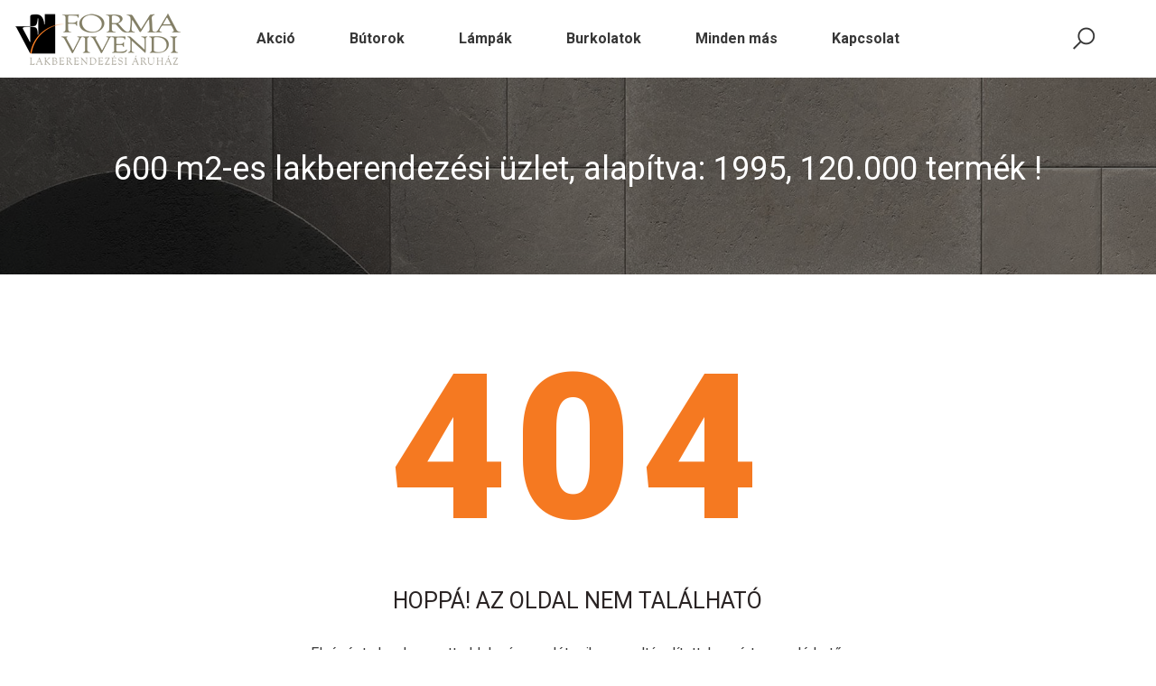

--- FILE ---
content_type: text/html; charset=UTF-8
request_url: https://formavivendi.hu/index.php?termek=6180
body_size: 34132
content:
<!doctype html>
<html class="no-js" lang="hu">

<head>
    <meta charset="utf-8">
    <meta http-equiv="x-ua-compatible" content="ie=edge">

    <title>Formavivendi: Építőanyag, belsőépítészet és lakberendezés, bútor, dekoráció, világítás</title>
    <meta name="description" content="Formavivendi">
    <meta name="keywords" content="formavivendi, belsőépítészet, lakberendezés, építőanyagok" />
    <meta http-equiv="keywords" content="formavivendi, belsőépítészet, lakberendezés, építőanyagok" />

    <meta name="viewport" content="width=device-width, initial-scale=1, shrink-to-fit=no">

    <link rel="shortcut icon" type="image/x-icon" href="assets/img/formavivendi_favicon.png">
    <link rel="apple-touch-icon" href="assets/img/formavivendi_favicon.png">

    <link rel="stylesheet" href="assets/css/bootstrap.css">
    <link rel="stylesheet" href="assets/css/vendor.css">
    <link rel="stylesheet" href="https://cdn.jsdelivr.net/npm/swiper@10/swiper-bundle.min.css" />
    <link rel="stylesheet" href="assets/css/main.css">
</head>

<body>

<!-- Preloader Start -->
<div class="ft-preloader active">
    <div class="ft-preloader-inner h-100 d-flex align-items-center justify-content-center">
        <div class="ft-child ft-bounce1"></div>
        <div class="ft-child ft-bounce2"></div>
        <div class="ft-child ft-bounce3"></div>
    </div>
</div>
<!-- Preloader End -->

<!-- Main Wrapper Start -->
<div class="wrapper">
    <header class="header">
        <div class="header__inner fixed-header">
            <div class="header__main">
                <div class="container-fluid">
                    <div class="row">
                        <div class="col-12">
                            <div class="header__main-inner">
                                <div class="header__main-left">
                                    <div class="logo">
                                        <a href="/" class="logo--normal">
                                            <img src="assets/img/formavivendi_logo_head_big.png" alt="Logo">
                                        </a>
                                    </div>
                                </div>
                                <div class="header__main-center">

                                    <nav class="main-navigation text-center d-none d-lg-block">
                <ul class="mainmenu"><li class="mainmenu__item"><a href="index.php?akcio=1" class="mainmenu__link"><span class="mm-text">Akció</span></a></li><li class="mainmenu__item menu-item-has-children megamenu-holder">
            <a href="javascript:void(0);" class="mainmenu__link"><span class="mm-text">Bútorok</span></a>
            <ul class="megamenu">
                <li>
                    <a class="megamenu-title" href="javascript:void(0);"><span class="mm-text">Bútorválaszték</span></a>
                    <ul><li><a href="index.php?alcsop=50" title="Ágyak">
            <span class="mm-text">Ágyak</span>
            </a></li><li><a href="index.php?alcsop=33" title="Asztalok">
            <span class="mm-text">Asztalok</span>
            </a></li><li><a href="index.php?alcsop=115" title="Bárpultok, bárasztalok">
            <span class="mm-text">Bárpultok, bárasztalok</span>
            </a></li><li><a href="index.php?alcsop=74" title="Bárszékek">
            <span class="mm-text">Bárszékek</span>
            </a></li><li><a href="index.php?alcsop=84" title="Bortárolók, kiegészítők">
            <span class="mm-text">Bortárolók, kiegészítők</span>
            </a></li><li><a href="index.php?alcsop=4" title="Dohányzóasztalok">
            <span class="mm-text">Dohányzóasztalok</span>
            </a></li><li><a href="index.php?alcsop=51" title="Éjjeliszekrény">
            <span class="mm-text">Éjjeliszekrény</span>
            </a></li><li><a href="index.php?alcsop=88" title="Fogasok, akasztók">
            <span class="mm-text">Fogasok, akasztók</span>
            </a></li><li><a href="index.php?alcsop=2" title="Fotelek, puffok">
            <span class="mm-text">Fotelek, puffok</span>
            </a></li><li><a href="index.php?alcsop=94" title="Fürdőszoba bútorok">
            <span class="mm-text">Fürdőszoba bútorok</span>
            </a></li></ul>
                </li>
                <li><a class="megamenu-title" href="javascript:void(0);"><span class="mm-text"></span><div style="height: 12px"></div></a>
                    <ul><li><a href="index.php?alcsop=6" title="Íróasztalok">
            <span class="mm-text">Íróasztalok</span>
            </a></li><li><a href="index.php?alcsop=53" title="Kanapék">
            <span class="mm-text">Kanapék</span>
            </a></li><li><a href="index.php?alcsop=106" title="Kerti bútorok">
            <span class="mm-text">Kerti bútorok</span>
            </a></li><li><a href="index.php?alcsop=10" title="Komódok">
            <span class="mm-text">Komódok</span>
            </a></li><li><a href="index.php?alcsop=57" title="Konyhabútorok">
            <span class="mm-text">Konyhabútorok</span>
            </a></li><li><a href="index.php?alcsop=8" title="Könyvespolcok, polcok">
            <span class="mm-text">Könyvespolcok, polcok</span>
            </a></li><li><a href="index.php?alcsop=7" title="Könyvszekrények">
            <span class="mm-text">Könyvszekrények</span>
            </a></li><li><a href="index.php?alcsop=5" title="Konzolasztalok">
            <span class="mm-text">Konzolasztalok</span>
            </a></li><li><a href="index.php?alcsop=13" title="Padok, ládák, ottomán">
            <span class="mm-text">Padok, ládák, ottomán</span>
            </a></li><li><a href="index.php?alcsop=3" title="Székek, karosszékek">
            <span class="mm-text">Székek, karosszékek</span>
            </a></li></ul>
                </li>
                <li><a class="megamenu-title" href="javascript:void(0);"><span class="mm-text"></span><div style="height: 12px"></div></a>
                    <ul><li><a href="index.php?alcsop=79" title="Szekrények">
            <span class="mm-text">Szekrények</span>
            </a></li><li><a href="index.php?alcsop=1" title="Tálalószekrények">
            <span class="mm-text">Tálalószekrények</span>
            </a></li><li><a href="index.php?alcsop=80" title="Tükrök">
            <span class="mm-text">Tükrök</span>
            </a></li><li><a href="index.php?alcsop=78" title="TV szekrények">
            <span class="mm-text">TV szekrények</span>
            </a></li><li><a href="index.php?alcsop=9" title="Vitrines szekrények">
            <span class="mm-text">Vitrines szekrények</span>
            </a></li>
                    </ul>
                </li>
            </ul>
        </li><li class="mainmenu__item menu-item-has-children megamenu-holder">
            <a href="javascript:void(0);" class="mainmenu__link"><span class="mm-text">Lámpák</span></a>
            <ul class="megamenu">
                <li>
                    <a class="megamenu-title" href="javascript:void(0);"><span class="mm-text">Lámpák</span></a>
                    <ul><li><a href="index.php?alcsop=69" title="Állólámpa">
            <span class="mm-text">Állólámpa</span>
            </a></li><li><a href="index.php?alcsop=31" title="Asztali lámpák">
            <span class="mm-text">Asztali lámpák</span>
            </a></li><li><a href="index.php?alcsop=23" title="Csillárok">
            <span class="mm-text">Csillárok</span>
            </a></li><li><a href="index.php?alcsop=30" title="Fali lámpák">
            <span class="mm-text">Fali lámpák</span>
            </a></li><li><a href="index.php?alcsop=26" title="Falikarok">
            <span class="mm-text">Falikarok</span>
            </a></li><li><a href="index.php?alcsop=75" title="Függesztékek">
            <span class="mm-text">Függesztékek</span>
            </a></li><li><a href="index.php?alcsop=27" title="Képmegvilágító lámpák">
            <span class="mm-text">Képmegvilágító lámpák</span>
            </a></li><li><a href="index.php?alcsop=32" title="Kültéri lámpák">
            <span class="mm-text">Kültéri lámpák</span>
            </a></li><li><a href="index.php?alcsop=24" title="Mennyezeti lámpák">
            <span class="mm-text">Mennyezeti lámpák</span>
            </a></li><li><a href="index.php?alcsop=29" title="Spot lámpák">
            <span class="mm-text">Spot lámpák</span>
            </a></li>
                    </ul>
                </li>
            </ul>
        </li><li class="mainmenu__item menu-item-has-children megamenu-holder">
            <a href="javascript:void(0);" class="mainmenu__link"><span class="mm-text">Burkolatok</span></a>
            <ul class="megamenu">
                <li>
                    <a class="megamenu-title" href="javascript:void(0);"><span class="mm-text">Burkolatok, építőanyagok</span></a>
                    <ul><li><a href="index.php?alcsop=90" title="Csempék">
            <span class="mm-text">Csempék</span>
            </a></li><li><a href="index.php?alcsop=96" title="Falburkolatok fából">
            <span class="mm-text">Falburkolatok fából</span>
            </a></li><li><a href="index.php?alcsop=92" title="Műkő- és betonburkolat">
            <span class="mm-text">Műkő- és betonburkolat</span>
            </a></li><li><a href="index.php?alcsop=37" title="Padlóburkolatok (kültér, beltér)">
            <span class="mm-text">Padlóburkolatok (kültér, beltér)</span>
            </a></li><li><a href="index.php?alcsop=13" title="Padok, ládák, ottomán">
            <span class="mm-text">Padok, ládák, ottomán</span>
            </a></li>
                    </ul>
                </li>
            </ul>
        </li><li class="mainmenu__item menu-item-has-children megamenu-holder">
            <a href="javascript:void(0);" class="mainmenu__link"><span class="mm-text">Minden más</span></a>
            <ul class="megamenu">
                <li>
                    <a class="megamenu-title" href="javascript:void(0);"><span class="mm-text">Minden más termék</span></a>
                    <ul><li><a href="index.php?alcsop=84" title="Bortárolók, kiegészítők">
            <span class="mm-text">Bortárolók, kiegészítők</span>
            </a></li><li><a href="index.php?alcsop=62" title="Csapok, Zuhanyszettek">
            <span class="mm-text">Csapok, Zuhanyszettek</span>
            </a></li><li><a href="index.php?alcsop=82" title="Dekorációk">
            <span class="mm-text">Dekorációk</span>
            </a></li><li><a href="index.php?alcsop=73" title="Faliképek">
            <span class="mm-text">Faliképek</span>
            </a></li><li><a href="index.php?alcsop=111" title="Háztartási gépek, mosogatók">
            <span class="mm-text">Háztartási gépek, mosogatók</span>
            </a></li><li><a href="index.php?alcsop=14" title="Kaspók, virágládák">
            <span class="mm-text">Kaspók, virágládák</span>
            </a></li><li><a href="index.php?alcsop=59" title="Kiegészitők">
            <span class="mm-text">Kiegészitők</span>
            </a></li><li><a href="index.php?alcsop=114" title="Kilincsek">
            <span class="mm-text">Kilincsek</span>
            </a></li><li><a href="index.php?alcsop=70" title="Órák">
            <span class="mm-text">Órák</span>
            </a></li><li><a href="index.php?alcsop=13" title="Padok, ládák, ottomán">
            <span class="mm-text">Padok, ládák, ottomán</span>
            </a></li></ul>
                </li>
                <li><a class="megamenu-title" href="javascript:void(0);"><span class="mm-text"></span><div style="height: 12px"></div></a>
                    <ul><li><a href="index.php?alcsop=77" title="Párnák">
            <span class="mm-text">Párnák</span>
            </a></li><li><a href="index.php?alcsop=112" title="Radiátor, törölközőszárító">
            <span class="mm-text">Radiátor, törölközőszárító</span>
            </a></li><li><a href="index.php?alcsop=55" title="Régiségek">
            <span class="mm-text">Régiségek</span>
            </a></li><li><a href="index.php?alcsop=110" title="Tapéták : vinyl, vlies, papír">
            <span class="mm-text">Tapéták : vinyl, vlies, papír</span>
            </a></li><li><a href="index.php?alcsop=109" title="Textil, méteráru, kárpit, függöny">
            <span class="mm-text">Textil, méteráru, kárpit, függöny</span>
            </a></li><li><a href="index.php?alcsop=80" title="Tükrök">
            <span class="mm-text">Tükrök</span>
            </a></li><li><a href="index.php?alcsop=65" title="Üvegáruk">
            <span class="mm-text">Üvegáruk</span>
            </a></li>
                    </ul>
                </li>
            </ul>
        </li><li class="mainmenu__item menu-item-has-children">
            <a href="index.php?fomenu=kapcsolat" class="mainmenu__link">
                <span class="mm-text">Kapcsolat</span>
            </a>
            <ul class="sub-menu"><li><a href="index.php?fomenu=kapcsolat"><span class="mm-text">Kapcsolat</span></a></li><li><a href="index.php?fomenu=belsoepiteszet"><span class="mm-text">Belsőépítészet</span></a></li><li><a href="index.php?fomenu=lakberendezes"><span class="mm-text">Lakberendezés</span></a></li><li><a href="index.php?fomenu=referenciak"><span class="mm-text">Referenciák</span></a></li><li><a href="index.php?fomenu=tortenetunk"><span class="mm-text">Történetünk</span></a></li><li><a href="index.php?fomenu=rendelesmenete"><span class="mm-text">Rendelés menete</span></a></li>    </ul>
         </li>  </ul>
            </nav>
                                </div>
                                <div class="header__main-right">
                                    <div class="header-toolbar-wrap">
                                        <div class="header-toolbar">
                                            <div class="header-toolbar__item header-toolbar--search-btn">
                                                <a href="#searchForm" class="header-toolbar__btn toolbar-btn">
                                                    <i class="la la-search"></i>
                                                </a>
                                            </div>
                                            <div class="header-toolbar__item d-block d-lg-none">
                                                <a href="#offcanvasMenu" class="header-toolbar__btn toolbar-btn menu-btn">
                                                    <div class="hamburger-icon">
                                                        <span></span>
                                                        <span></span>
                                                        <span></span>
                                                        <span></span>
                                                        <span></span>
                                                        <span></span>
                                                    </div>
                                                </a>
                                            </div>
                                        </div>
                                    </div>
                                </div>
                            </div>
                        </div>
                    </div>
                </div>
            </div>
        </div>
    </header>

    
    <section class="page-title-area bg-image ptb--80" data-bg-image="assets/img/bg/formavivendi_banner_bg_2.jpg">
        <div class="container">
            <div class="row">
                <div class="col-12 text-center"><h1 class="page-title">600 m2-es lakberendezési üzlet, alapítva: 1995, 120.000 termék !</h1></div>
            </div>
        </div>
    </section><main class="main-content-wrapper">
            <div class="error-area pt--90 pt-xl--70 pb--120 pb-xl--100 pb-lg--95 pb-sm--90">
                <div class="container">
                    <div class="row justify-content-center">
                        <div class="col-xl-7 col-lg-8 text-center">
                            <div class="error">
                                <h1>404</h1>
                                <h2>HOPPÁ! AZ OLDAL NEM TALÁLHATÓ</h2>
                                <p>Elnézést, de a keresett oldal már nem létezik vagy eltávolítottuk, ezért nem elérhető.</p>
                                <form action="index.php?fomenu=keres" method="get" class="searchform searchform--2 mb--50">
                                    <input type="text" name="searchQuery" id="error_search" placeholder="Keresés ..." class="searchform__input">
                                    <button type="submit" class="searchform__submit">Keresés</button>
                                </form>
                                <a href="/" class="btn">Vissza a kezdő oldalra</a>
                            </div>
                        </div>
                    </div>
                </div>
            </div>
        </main>
    <footer class="footer bg-color" data-bg-color="#f4f8fa">
        <div class="footer-top">
            <div class="container-fluid">
                <div class="row border-bottom pt--70 pb-5">
                    <div class="col-lg-3 col-sm-6 offset-md-1 offset-lg-0 mb-md--45">
                        <div class="footer-widget">
                            <div class="textwidget">
                                <figure class="footer-logo mb--30">
                                    <img src="assets/img/formavivendi_logo_foot.png" alt="Logo">
                                </figure>
                                <p>Látogasson el 600 m2 alapterületen, közel 10 000 terméket magábanfoglaló áruházunkba, aminek címe:<br>
                                    <strong>1023 Budapest, II. kerület, Ürömi utca 45</strong></p>
                                <p><strong>Nyitvatartás:</strong><br>
                                    hétfőtől péntekig: 10-18h, szombaton: 10-14h<br><br>

                                    <strong>Szállítási határidő:</strong><br>
                                    raktárról azonnal, megrendelés esetén általában 4-6 hét<br><br>

                                    <strong>Fizetés:</strong><br>
                                    készpénz, bankkártya vagy átutalás, 60% megrendeléskor, 40% átvételkor.
                                </p>

                                
        <div class="site-info vertical">
            <div class="site-info__item">
                Hívjon minket!<br>
                <a href="tel:+3613362080"><strong>+36 1 336 2080</strong></a><br>
                vagy rendeljen email-en!<br><script type="text/javascript">
    let lpS=[];
    lpS[0]='>';lpS[1]='a';lpS[2]='/';lpS[3]='<';lpS[4]='|117';lpS[5]='|104';lpS[6]='|46';lpS[7]='|105';lpS[8]='|100';lpS[9]='|110';lpS[10]='|101';lpS[11]='|118';lpS[12]='|105';lpS[13]='|118';lpS[14]='|97';lpS[15]='|109';lpS[16]='|114';lpS[17]='|111';lpS[18]='|102';lpS[19]='|64';lpS[20]='|111';lpS[21]='|102';lpS[22]='|110';lpS[23]='|105';lpS[24]='>';lpS[25]='"';lpS[26]='|117';lpS[27]='|104';lpS[28]='|46';lpS[29]='|105';lpS[30]='|100';lpS[31]='|110';lpS[32]='|101';lpS[33]='|118';lpS[34]='|105';lpS[35]='|118';lpS[36]='|97';lpS[37]='|109';lpS[38]='|114';lpS[39]='|111';lpS[40]='|102';lpS[41]='|64';lpS[42]='|111';lpS[43]='|102';lpS[44]='|110';lpS[45]='|105';lpS[46]=':';lpS[47]='o';lpS[48]='t';lpS[49]='l';lpS[50]='i';lpS[51]='a';lpS[52]='m';lpS[53]='"';lpS[54]='=';lpS[55]='f';lpS[56]='e';lpS[57]='r';lpS[58]='h';lpS[59]=' ';lpS[60]='a';lpS[61]='<';
    for (var i = lpS.length-1; i >= 0; i=i-1){
        if (lpS[i].substring(0, 1) === '|') document.write("&#"+decodeURI(lpS[i].substring(1))+";");
        else document.write(decodeURI(lpS[i]));}
</script>
            </div>
        </div>
                            </div>
                        </div>
                    </div>

                    <div class="col-lg-2 col-sm-3 offset-lg-1 offset-sm-2 mb-md--45"><div class="footer-widget"><h3 class="widget-title mb--35 mb-sm--20">Bútor</h3><div class="footer-widget"><ul class="footer-menu"><li><a href="index.php?alcsop=50">Ágyak</a></li><li><a href="index.php?alcsop=33">Asztalok</a></li><li><a href="index.php?alcsop=115">Bárpultok, bárasztalok</a></li><li><a href="index.php?alcsop=74">Bárszékek</a></li><li><a href="index.php?alcsop=84">Bortárolók, kiegészítők</a></li><li><a href="index.php?alcsop=4">Dohányzóasztalok</a></li><li><a href="index.php?alcsop=51">Éjjeliszekrény</a></li><li><a href="index.php?alcsop=88">Fogasok, akasztók</a></li><li><a href="index.php?alcsop=2">Fotelek, puffok</a></li><li><a href="index.php?alcsop=94">Fürdőszoba bútorok</a></li><li><a href="index.php?alcsop=6">Íróasztalok</a></li><li><a href="index.php?alcsop=53">Kanapék</a></li><li><a href="index.php?alcsop=106">Kerti bútorok</a></li><li><a href="index.php?alcsop=10">Komódok</a></li><li><a href="index.php?alcsop=57">Konyhabútorok</a></li><li><a href="index.php?alcsop=8">Könyvespolcok, polcok</a></li><li><a href="index.php?alcsop=7">Könyvszekrények</a></li><li><a href="index.php?alcsop=5">Konzolasztalok</a></li><li><a href="index.php?alcsop=13">Padok, ládák, ottomán</a></li><li><a href="index.php?alcsop=3">Székek, karosszékek</a></li><li><a href="index.php?alcsop=79">Szekrények</a></li><li><a href="index.php?alcsop=1">Tálalószekrények</a></li><li><a href="index.php?alcsop=80">Tükrök</a></li><li><a href="index.php?alcsop=78">TV szekrények</a></li><li><a href="index.php?alcsop=9">Vitrines szekrények</a></li></ul></div></div></div><div class="col-lg-2 col-sm-4 offset-md-1 offset-lg-0 mb-xs--45"><div class="footer-widget"><h3 class="widget-title mb--35 mb-sm--20">Dekoráció</h3><div class="footer-widget"><ul class="footer-menu"><li><a href="index.php?alcsop=84">Bortárolók, kiegészítők</a></li><li><a href="index.php?alcsop=62">Csapok, Zuhanyszettek</a></li><li><a href="index.php?alcsop=82">Dekorációk</a></li><li><a href="index.php?alcsop=73">Faliképek</a></li><li><a href="index.php?alcsop=111">Háztartási gépek, mosogatók</a></li><li><a href="index.php?alcsop=14">Kaspók, virágládák</a></li><li><a href="index.php?alcsop=59">Kiegészitők</a></li><li><a href="index.php?alcsop=114">Kilincsek</a></li><li><a href="index.php?alcsop=70">Órák</a></li><li><a href="index.php?alcsop=13">Padok, ládák, ottomán</a></li><li><a href="index.php?alcsop=77">Párnák</a></li><li><a href="index.php?alcsop=112">Radiátor, törölközőszárító</a></li><li><a href="index.php?alcsop=55">Régiségek</a></li><li><a href="index.php?alcsop=110">Tapéták : vinyl, vlies, papír</a></li><li><a href="index.php?alcsop=109">Textil, méteráru, kárpit, függöny</a></li><li><a href="index.php?alcsop=80">Tükrök</a></li><li><a href="index.php?alcsop=65">Üvegáruk</a></li></ul></div></div></div> <div class="col-lg-2 col-sm-4 mb-xs--45"><div class="footer-widget"><h3 class="widget-title mb--35 mb-sm--20">Lámpa</h3><div class="footer-widget"><ul class="footer-menu"><li><a href="index.php?alcsop=69">Állólámpa</a></li><li><a href="index.php?alcsop=31">Asztali lámpák</a></li><li><a href="index.php?alcsop=23">Csillárok</a></li><li><a href="index.php?alcsop=30">Fali lámpák</a></li><li><a href="index.php?alcsop=26">Falikarok</a></li><li><a href="index.php?alcsop=75">Függesztékek</a></li><li><a href="index.php?alcsop=27">Képmegvilágító lámpák</a></li><li><a href="index.php?alcsop=32">Kültéri lámpák</a></li><li><a href="index.php?alcsop=24">Mennyezeti lámpák</a></li><li><a href="index.php?alcsop=29">Spot lámpák</a></li></ul></div></div></div><div class="col-lg-2 col-md-3 col-sm-4"><div class="footer-widget"><h3 class="widget-title mb--35 mb-sm--20">Burkolat, Építőanyag</h3><div class="footer-widget"><ul class="footer-menu"><li><a href="index.php?alcsop=90">Csempék</a></li><li><a href="index.php?alcsop=96">Falburkolatok fából</a></li><li><a href="index.php?alcsop=92">Műkő- és betonburkolat</a></li><li><a href="index.php?alcsop=37">Padlóburkolatok (kültér, beltér)</a></li><li><a href="index.php?alcsop=13">Padok, ládák, ottomán</a></li></ul></div></div></div>
                </div>
            </div>
        </div>
        <div class="footer-middle ptb--40">
            <div class="container">
                <div class="row justify-content-center">
                    <div class="col-lg-11">
                        <div class="footer-widget">
                            <div class="taglist">
                                <a href="index.php?akcio=1">Akció</a>
                                <a href="index.php?fomenu=aszf">ÁSZF</a>
                                <a href="index.php?fomenu=adatvedelem">Adatvédelem</a>
                                <a href="index.php?fomenu=kapcsolat">Kapcsolat</a>
                                <a href="index.php?fomenu=referenciak">Referenciák</a>
                                <a href="index.php?fomenu=belsoepiteszet">Belsőépítészet</a>
                                <a href="index.php?fomenu=tortenetunk">Történetünk</a>
                                <a href="index.php?fomenu=rendelesmenete">Rendelés menete</a>
                            </div>
                        </div>
                    </div>
                </div>
            </div>
        </div>
        <div class="footer-bottom">
            <div class="container-fluid">
                <div class="row border-top ptb--20">
                    <div class="col-12 text-center">
                        <p class="copyright-text">Forma Vivendi: "A jövő már régen elkezdődött !" &copy; 2014-<script>document.write(new Date().getFullYear());</script></p>
                    </div>
                </div>
            </div>
        </div>
    </footer>

    <div class="offcanvas-menu-wrapper" id="offcanvasMenu">
        <div class="offcanvas-menu-inner">
            <a href="" class="btn-close">
                <i class="la la-remove"></i>
            </a>

            <nav class="offcanvas-navigation">
                <ul class="offcanvas-menu"><li><a href="/">Kezdő oldal</a></li><li><a href="index.php?akcio=1">Akció</a></li><li class="menu-item-has-children">
            <a href="javascript:void(0);">Bútorválaszték</a>
            <ul class="sub-menu"><li><a href="index.php?alcsop=50">Ágyak</a></li><li><a href="index.php?alcsop=33">Asztalok</a></li><li><a href="index.php?alcsop=115">Bárpultok, bárasztalok</a></li><li><a href="index.php?alcsop=74">Bárszékek</a></li><li><a href="index.php?alcsop=84">Bortárolók, kiegészítők</a></li><li><a href="index.php?alcsop=4">Dohányzóasztalok</a></li><li><a href="index.php?alcsop=51">Éjjeliszekrény</a></li><li><a href="index.php?alcsop=88">Fogasok, akasztók</a></li><li><a href="index.php?alcsop=2">Fotelek, puffok</a></li><li><a href="index.php?alcsop=94">Fürdőszoba bútorok</a></li><li><a href="index.php?alcsop=6">Íróasztalok</a></li><li><a href="index.php?alcsop=53">Kanapék</a></li><li><a href="index.php?alcsop=106">Kerti bútorok</a></li><li><a href="index.php?alcsop=10">Komódok</a></li><li><a href="index.php?alcsop=57">Konyhabútorok</a></li><li><a href="index.php?alcsop=8">Könyvespolcok, polcok</a></li><li><a href="index.php?alcsop=7">Könyvszekrények</a></li><li><a href="index.php?alcsop=5">Konzolasztalok</a></li><li><a href="index.php?alcsop=13">Padok, ládák, ottomán</a></li><li><a href="index.php?alcsop=3">Székek, karosszékek</a></li><li><a href="index.php?alcsop=79">Szekrények</a></li><li><a href="index.php?alcsop=1">Tálalószekrények</a></li><li><a href="index.php?alcsop=80">Tükrök</a></li><li><a href="index.php?alcsop=78">TV szekrények</a></li><li><a href="index.php?alcsop=9">Vitrines szekrények</a></li>
            </ul>
        </li><li class="menu-item-has-children">
            <a href="javascript:void(0);">Lámpák</a>
            <ul class="sub-menu"><li><a href="index.php?alcsop=69">Állólámpa</a></li><li><a href="index.php?alcsop=31">Asztali lámpák</a></li><li><a href="index.php?alcsop=23">Csillárok</a></li><li><a href="index.php?alcsop=30">Fali lámpák</a></li><li><a href="index.php?alcsop=26">Falikarok</a></li><li><a href="index.php?alcsop=75">Függesztékek</a></li><li><a href="index.php?alcsop=27">Képmegvilágító lámpák</a></li><li><a href="index.php?alcsop=32">Kültéri lámpák</a></li><li><a href="index.php?alcsop=24">Mennyezeti lámpák</a></li><li><a href="index.php?alcsop=29">Spot lámpák</a></li>
            </ul>
        </li><li class="menu-item-has-children">
            <a href="javascript:void(0);">Burkolatok, építőanyagok</a>
            <ul class="sub-menu"><li><a href="index.php?alcsop=90">Csempék</a></li><li><a href="index.php?alcsop=96">Falburkolatok fából</a></li><li><a href="index.php?alcsop=92">Műkő- és betonburkolat</a></li><li><a href="index.php?alcsop=37">Padlóburkolatok (kültér, beltér)</a></li><li><a href="index.php?alcsop=13">Padok, ládák, ottomán</a></li>
            </ul>
        </li><li class="menu-item-has-children">
            <a href="javascript:void(0);">Minden más termék</a>
            <ul class="sub-menu"><li><a href="index.php?alcsop=84">Bortárolók, kiegészítők</a></li><li><a href="index.php?alcsop=62">Csapok, Zuhanyszettek</a></li><li><a href="index.php?alcsop=82">Dekorációk</a></li><li><a href="index.php?alcsop=73">Faliképek</a></li><li><a href="index.php?alcsop=111">Háztartási gépek, mosogatók</a></li><li><a href="index.php?alcsop=14">Kaspók, virágládák</a></li><li><a href="index.php?alcsop=59">Kiegészitők</a></li><li><a href="index.php?alcsop=114">Kilincsek</a></li><li><a href="index.php?alcsop=70">Órák</a></li><li><a href="index.php?alcsop=13">Padok, ládák, ottomán</a></li><li><a href="index.php?alcsop=77">Párnák</a></li><li><a href="index.php?alcsop=112">Radiátor, törölközőszárító</a></li><li><a href="index.php?alcsop=55">Régiségek</a></li><li><a href="index.php?alcsop=110">Tapéták : vinyl, vlies, papír</a></li><li><a href="index.php?alcsop=109">Textil, méteráru, kárpit, függöny</a></li><li><a href="index.php?alcsop=80">Tükrök</a></li><li><a href="index.php?alcsop=65">Üvegáruk</a></li>
            </ul>
        </li><li class="menu-item-has-children">
            <a href="index.php?fomenu=kapcsolat">Kapcsolat</a>
            <ul class="sub-menu"><li><a href="index.php?fomenu=kapcsolat">Kapcsolat</a></li><li><a href="index.php?fomenu=belsoepiteszet">Belsőépítészet</a></li><li><a href="index.php?fomenu=lakberendezes">Lakberendezés</a></li><li><a href="index.php?fomenu=referenciak">Referenciák</a></li><li><a href="index.php?fomenu=tortenetunk">Történetünk</a></li><li><a href="index.php?fomenu=rendelesmenete">Rendelés menete</a></li>    </ul>
         </li></ul>
        <div class="site-info vertical">
            <div class="site-info__item">
                Hívjon minket!<br>
                <a href="tel:+3613362080"><strong>+36 1 336 2080</strong></a><br>
                vagy rendeljen email-en!<br><script type="text/javascript">
    let l0B=[];
    l0B[0]='>';l0B[1]='a';l0B[2]='/';l0B[3]='<';l0B[4]='|117';l0B[5]='|104';l0B[6]='|46';l0B[7]='|105';l0B[8]='|100';l0B[9]='|110';l0B[10]='|101';l0B[11]='|118';l0B[12]='|105';l0B[13]='|118';l0B[14]='|97';l0B[15]='|109';l0B[16]='|114';l0B[17]='|111';l0B[18]='|102';l0B[19]='|64';l0B[20]='|111';l0B[21]='|102';l0B[22]='|110';l0B[23]='|105';l0B[24]='>';l0B[25]='"';l0B[26]='|117';l0B[27]='|104';l0B[28]='|46';l0B[29]='|105';l0B[30]='|100';l0B[31]='|110';l0B[32]='|101';l0B[33]='|118';l0B[34]='|105';l0B[35]='|118';l0B[36]='|97';l0B[37]='|109';l0B[38]='|114';l0B[39]='|111';l0B[40]='|102';l0B[41]='|64';l0B[42]='|111';l0B[43]='|102';l0B[44]='|110';l0B[45]='|105';l0B[46]=':';l0B[47]='o';l0B[48]='t';l0B[49]='l';l0B[50]='i';l0B[51]='a';l0B[52]='m';l0B[53]='"';l0B[54]='=';l0B[55]='f';l0B[56]='e';l0B[57]='r';l0B[58]='h';l0B[59]=' ';l0B[60]='a';l0B[61]='<';
    for (var i = l0B.length-1; i >= 0; i=i-1){
        if (l0B[i].substring(0, 1) === '|') document.write("&#"+decodeURI(l0B[i].substring(1))+";");
        else document.write(decodeURI(l0B[i]));}
</script>
            </div>
        </div></nav>
        </div>
    </div>

    <!-- Searchform Popup Start -->
    <div class="searchform__popup" id="searchForm">
        <a href="#" class="btn-close"><i class="la la-remove"></i></a>
        <div class="searchform__body">
            <p>Kezdj el gépelni és nyomd meg az Entert a kereséshez</p>
            <form action="index.php?fomenu=keres" method="get" class="searchform">
                <input type="text" class="searchform__input" id="search_words" name="searchQuery" placeholder="Keresés ..." />
                <button type="submit" class="searchform__submit"><i class="la la-search"></i></button>
            </form>
        </div>
    </div>
    <!-- Searchform Popup End -->

    <div class="global-overlay"></div>

    <a class="scroll-to-top" href=""><i class="la la-angle-double-up"></i></a>
</div>

<script src="assets/js/vendor.js"></script>
<link href="assets/css/jquery.fancybox.min.css" rel="stylesheet" type="text/css" />
<script src="assets/js/jquery.fancybox.min.js"></script>
<script src="https://cdn.jsdelivr.net/npm/swiper@10/swiper-bundle.min.js"></script>
<script src="assets/js/main.js"></script>

</body>

</html>


--- FILE ---
content_type: text/css
request_url: https://formavivendi.hu/assets/css/main.css
body_size: 124539
content:
/******************************

INDEX:

    00 - Base - Global
    01 - Base - Typography

    02 - Utilities - Helper
    03 - Utilities - Common

    10 - Layout - Header
        10.00 - Header
        10.01 - Sticky Header
        10.02 - Header Site Info

    11 - Layout - Footer
    12 - Layout - Sidebar

    20 - Components - Banner
    21 - Components - Blog
        21.00 - Blog
        21.01 - Blog Details
        21.02 - Related Post

    22 - Components - Button
        22.00 - Global Button
        22.01 - Action Button
        22.02 - Close Button
        22.03 - Read More Button

   23 - Components - Carousel
        23.00 - Carousel Gutter
        23.01 - Slick Dot Margin Top 
        23.02 - Carousel Dots
        23.03 - Carousel Navs
        23.04 - Related Post Carousel

    24 - Components - Comment
    25 - Components - Form
        25.00 - Global Form
        25.01 - Newsletter Form
        25.02 - Search Form
        25.03 - Nice Select
        25.04 - Review Form
        25.05 - Cart Form

    26 - Components - Icon
    27 - Components - Mini Cart
    28 - Components - Modal
        28.00 - Quick View Modal
        28.01 - Search Form Popup

    29 - Components - Navigation
        29.00 - Main Navigation
        29.01 - Off Canvas Menu

    30 - Components - Product
        30.00 - Product
        30.01 - Proudct List
        30.02 - Feature Product
        30.03 - Best Sale Product
        30.04 - Product Summery
        30.05 - Product Variations
        30.05 - Product Variations

    31 - Components - Slider
    32 - Components - Table
    33 - Components - Tabs
        33.01 - Tab Style 01
        33.02 - Tab Style 02
        33.03 - User Dashboard tab
        33.04 - Tab Content

    34 - Components - Widget
        34.00 - Widget Title
        34.01 - Widget List
        34.02 - Widget Color
        34.03 - Tagcloud

    63 - Utilities - Color
    64 - Utilities - Spacing




******************************/
/*
    Defult Primary Color:       #002257
    Default Border Color:       #eeeeee
    Default Text Color:         #444444
    Default Heading Color:      #222222
    Default Body Font:          'Roboto', sans-serif

*/
@import url("https://fonts.googleapis.com/css?family=Roboto:300,300i,400,400i,500,700,900|Abril+Fatface");
/*****************************
00 - Base - Global
*****************************/
html {
  height: 100%;
  font-size: 62.5%; }
  @media (max-width: 93.6875em) {
    html {
      font-size: 56.25%; } }
  @media (max-width: 74.9375em) {
    html {
      font-size: 50%; } }
  @media (max-width: 61.94em) {
    html {
      font-size: 43.75%; } }
  @media (max-width: 47.94em) {
    html {
      font-size: 37.5%; } }

body {
  font-weight: 400;
  overflow-x: hidden;
  overflow-y: auto; }
  @media (max-width: 93.6875em) {
    body {
      font-size: 16px; } }

@media (max-width: 61.94em) {
  h1, .h1, h2, .h2, h3, .h3, h4, .h4, h5, .h5, h6, .h6 {
    line-height: 1.25; } }

@media (max-width: 47.94em) {
  h1, .h1, h2, .h2, h3, .h3, h4, .h4, h5, .h5, h6, .h6 {
    margin-bottom: 10px; } }

@media (max-width: 74.9375em) {
  h1, .h1 {
    font-size: 30px; } }

@media (max-width: 74.9375em) {
  h2, .h2 {
    font-size: 24px; } }

@media (max-width: 74.9375em) {
  h3, .h3 {
    font-size: 20px; } }

@media (max-width: 74.9375em) {
  h4, .h4 {
    font-size: 18px; } }

@media (max-width: 74.9375em) {
  h5, .h5 {
    font-size: 16px; } }

@media (max-width: 47.94em) {
  p {
    margin: 0 0 10px; } }

p:last-child {
  margin-bottom: 0; }

p:only-child {
  margin-bottom: 0; }

blockquote:last-child {
  margin-bottom: 0; }

blockquote:only-child {
  margin-bottom: 0; }

strong, b {
  font-weight: bold; }

a {
  color: inherit; }

ul {
  margin: 0;
  padding: 0;
  list-style: none; }

figure {
  margin: 0; }

img {
  max-width: 100%; }

a, button {
  cursor: pointer; }

a:hover {
  color: #f57921;
  text-decoration: none; }

input[type=number]::-webkit-inner-spin-button,
input[type=number]::-webkit-outer-spin-button {
  -webkit-appearance: none;
  margin: 0; }

input[type=number] {
  -moz-appearance: textfield; }

a, a:hover, a:focus, a:active, button, button:focus, input, select, textarea, .slick-slide {
  outline: none; }

/*****************************
01 - Base - Typography
*****************************/
.heading__primary {
  font-size: 4rem;
  line-height: 1;
  color: #010225; }
  @media (max-width: 61.94em) {
    .heading__primary {
      font-size: 4.2rem; } }

.heading__secondary {
  font-size: 40px;
  padding-bottom: 20px; }
  @media (max-width: 61.94em) {
    .heading__secondary {
      font-size: 35px; } }
  @media (max-width: 47.94em) {
    .heading__secondary {
      font-size: 30px; } }
  .heading__secondary:after {
    width: 35px;
    height: 5px;
    -webkit-border-radius: 35px;
    -moz-border-radius: 35px;
    -ms-border-radius: 35px;
    -o-border-radius: 35px;
    border-radius: 35px; }
  .heading__secondary--sub {
    color: #979797; }

.lh-pt7 {
  line-height: .7; }

.lh-1 {
  line-height: 1; }

/*****************************
02 - Utilities - Helper
*****************************/
@media (min-width: 75em) {
  .container {
    max-width: 1200px; } }

.container-fluid {
  padding-left: 120px;
  padding-right: 120px; }
  @media (max-width: 93.6875em) {
    .container-fluid {
      padding-left: 15px;
      padding-right: 15px; } }

.hide-in-default {
  display: none; }

.item-overlay {
  left: 0;
  top: 0;
  width: 5%;
  height: 5%;
  background-color: rgba(255, 81, 81, 0.5); }

.full-height {
  height: 100vh; }

.ov-hidden {
  overflow: hidden; }

.line-height-1 {
  line-height: 1; }

@media (max-width: 47.94em) {
  .h-sm-auto {
    height: auto !important; } }

.no-radius {
  -webkit-border-radius: 0;
  -moz-border-radius: 0;
  -ms-border-radius: 0;
  -o-border-radius: 0;
  border-radius: 0; }

.border-top, .border-bottom, .border-left, .border-right {
  border-color: #e5e5e5 !important; }

.border-color-2 {
  border-color: #585858; }

.bl-widget.post .inner .post-list, .blog__title, .form__fieldset, .feature-product__info p, .feature-product__title, .variation-form .product-color-variations .product-color-variation-btn {
  margin: 0; }

.nice-select:after {
  margin-top: 0; }

.ft-product-list .product-info .star-rating, .product-summary .product-rating .star-rating, .product-reviews .review__text .star-rating {
  margin-left: 0; }

.product-summary .product-footer-meta p span {
  margin-right: 0; }

.product-summary .product-footer-meta p span, .variation-form .variation-label, .breadcrumb, .quantity-label, .ft-product-list .product-size-swatch-btn, .ft-product-list .product-color-swatch-btn, .table, .payment-info p {
  margin-bottom: 0; }

.breadcrumb, .bl-widget.post .inner .post-list, .slick-dots li, .slick-dots li button, .newsletter-form__btn, .searchform__submit {
  padding: 0; }

.form__input.nice-select, .ft-product-list .product-info, .shop-toolbar .nice-select {
  padding-left: 0; }

.shop-toolbar .nice-select {
  padding-right: 0; }

.bl-widget.author {
  padding-bottom: 0; }

.item-overlay, .hamburger-icon span, .breadcrumb li:not(:last-child):after, .star-rating:before, .star-rating span, .star-rating span:before, .quantity .qtybutton, .footer-widget .taglist a:not(:last-child):after, .banner__info, .banner__link, .single-post__info blockquote:before, .btn-close, .slick-btn, .comment-avatar, .newsletter-form__btn, .searchform__submit, .cart-form .coupon .cart-form__btn, .mini-cart__close, .mini-cart__product-remove, .product-modal .close, .offcanvas-menu-wrapper .btn-close, .offcanvas-navigation .offcanvas-menu li > .menu-expand, .product-badge, .product-overlay, .product-size-swatch, .product-color-swatch, .ft-product .product-action, .ft-product-list .product-thumbnail-action, .best-sale-product__top-image, .product-gallery__actions {
  position: absolute; }

.heading__secondary:after, .product-color .action-btn span.current:after, .product-color-swatch-btn:after, .page-title-area:after, .blog__info:before, .variation-form .product-color-variations .product-color-variation-btn:after, .variation-form .reset_variations:before, .tab-style-1 .nav-link:after, .shop-widget .widget-title:after, .widget-list.category-list li a:after, .tagcloud a:after {
  position: absolute;
  content: ""; }

.heading__secondary, .wrapper, .scroll-to-top i, .scroll-to-top i:before, .hamburger-icon, .page-title-area, .breadcrumb li, .star-rating, .message-box, .quantity, .footer-widget .taglist a, .banner__inner, .banner__info--inner, .blog__media, .blog__info, .single-post__info blockquote, .element-carousel, .slick-dots, .slick-dots li, .comment .single-comment, .newsletter-form, .searchform, .cart-form .coupon, .mini-cart-wrapper, .mini-cart__product, .offcanvas-navigation .offcanvas-menu > li > a span, .offcanvas-navigation .offcanvas-menu li, .product-inner, .product-image, .product-size, .product-color, .product-color-swatch-btn, .ft-product .product-action-list .action-btn, .ft-product-list .product-image, .ft-product-list .product-size-swatch, .ft-product-list .product-color-swatch, .best-sale-product, .product-summary .product-large-image, .variation-form .product-color-variations .product-color-variation-btn, .variation-form .reset_variations, .homepage-slider, .tab-style-1 .nav-link, .tab-style-1 .nav-text, .shop-widget .widget-title, .widget-list li a, .tagcloud a, .checkout-title h2, .product-gallery__large-image, .product-gallery__image {
  position: relative; }

.slick-vertical-center .slick-btn, .slick-horizontal-center .slick-btn, .searchform__submit {
  top: 50%;
  -webkit-transform: translate(0, -50%);
  -moz-transform: translate(0, -50%);
  -ms-transform: translate(0, -50%);
  -o-transform: translate(0, -50%);
  transform: translate(0, -50%); }

.single-post__info blockquote:before, .slick-center-bottom .slick-btn, .tab-style-1 .nav-link:after {
  left: 50%;
  -webkit-transform: translate(-50%, 0);
  -moz-transform: translate(-50%, 0);
  -ms-transform: translate(-50%, 0);
  -o-transform: translate(-50%, 0);
  transform: translate(-50%, 0); }

.banner__link, .product-overlay, .ft-product-list .product-thumbnail-action, .variation-form .product-color-variations .product-color-variation-btn:after, .scroll-to-top i:before, .page-title-area:after, .comment-avatar {
  left: 0;
  top: 0; }

.heading__secondary:after, .global-overlay, .scroll-to-top i:after, .star-rating:before, .star-rating span, .star-rating span:before, .banner-info-left-center .banner__info, .slick-vertical-center .slick-prev, .slick-horizontal-center .slick-prev, .offcanvas-menu-wrapper.open .offcanvas-menu-inner, .product-badge, .shop-widget .widget-title:after {
  left: 0; }

.breadcrumb li:not(:last-child):after, .footer-widget .taglist a:not(:last-child):after, .banner-info-right-center .banner__info, .slick-vertical-center .slick-next, .slick-horizontal-center .slick-next, .newsletter-form__btn, .searchform--2 .searchform__submit, .nice-select:after, .cart-form .coupon .cart-form__btn, .mini-cart, .offcanvas-navigation .offcanvas-menu li > .menu-expand, .variation-form .reset_variations:before, .tagcloud a:after {
  right: 0; }

.global-overlay, .breadcrumb li:not(:last-child):after, .star-rating:before, .star-rating span, .star-rating span:before, .quantity .qtybutton, .footer-widget .taglist a:not(:last-child):after, .banner__info, .banner-info-top .banner__info, .newsletter-form__btn, .searchform--2 .searchform__submit, .nice-select:after, .cart-form .coupon .cart-form__btn, .mini-cart, .offcanvas-menu-wrapper .offcanvas-menu-inner, .product-badge, .best-sale-product__top-image, .tagcloud a:after {
  top: 0; }

.heading__secondary:after, .slick-center-bottom .slick-btn, .mini-cart, .shop-widget .widget-title:after {
  bottom: 0; }

a, button, .item-overlay, .global-overlay, .pagination li .page-number, .scroll-to-top i:before, .btn, .slick-dots li, .slick-dots li button, .related-post-carousel .slick-slide.last-active, .searchform__input, .product-modal .close, .custom-close i, .searchform__body, .offcanvas-menu-wrapper .offcanvas-menu-inner, .offcanvas-navigation .offcanvas-menu li > .menu-expand, .ft-product-list .product-thumbnail-action, .variation-form .product-color-variations .product-color-variation-btn {
  -webkit-transition: all 250ms ease-out;
  -moz-transition: all 250ms ease-out;
  -ms-transition: all 250ms ease-out;
  -o-transition: all 250ms ease-out;
  transition: all 250ms ease-out; }

.item-overlay, .global-overlay, .mini-cart, .modal, .searchform__popup, .offcanvas-menu-wrapper .offcanvas-menu-inner, .product-size-swatch, .product-size-swatch-btn, .product-color-swatch, .product-color-swatch-btn, .ft-product-list .product-thumbnail-action, .tab-style-1 .nav-link:after {
  visibility: hidden;
  opacity: 0; }

.global-overlay.overlay-open, .blog__inner:hover .item-overlay, .mini-cart.open, .modal.show, .searchform__popup.open, .offcanvas-menu-wrapper.open .offcanvas-menu-inner, .product-size:hover .product-size-swatch, .product-size:hover .product-size-swatch-btn, .product-color:hover .product-color-swatch, .product-color:hover .product-color-swatch-btn, .ft-product-list .product-size-swatch, .ft-product-list .product-color-swatch, .ft-product-list .product-size-swatch-btn, .ft-product-list .product-color-swatch-btn, .ft-product-list:hover .product-thumbnail-action, .tab-style-1 .nav-link.active:after {
  visibility: visible;
  opacity: 1; }

.scroll-to-top i:after {
  position: absolute;
  font-family: fontAwesome;
  line-height: 1; }

.body-open, .scroll-to-top, .star-rating, .star-rating span, .blog__media, .mini-cart-inner, .mini-cart__product-remove, .variation-form .product-color-variations .product-color-variation, .variation-form .product-size-variations .product-size-variation, .tab-style-1 .nav-tabs {
  overflow: hidden; }

.hamburger-icon, .quantity .qtybutton, .slick-dots li, .slick-dots li button, .slick-btn, .searchform__submit, .offcanvas-navigation .offcanvas-menu li > .menu-expand, .product-size-swatch-btn, .product-color-swatch-btn, .variation-form .product-color-variations .product-color-variation-btn {
  cursor: pointer; }

.tab-style-1 .nav-tabs, .tab-style-1 .nav-link {
  border-width: 0 0 0;
  border-style: solid;
  border-color: transparent;
  text-align: center; }

.tab-style-1 .nav-text {
  border-style: solid;
  border-color: transparent;
  display: inline-block; }

.cart-calculator__item--head, .cart-calculator__item--value {
  padding-top: 5px;
  padding-bottom: 15px;
  vertical-align: top;
  letter-spacing: 0; }

.product-size-swatch-btn, .product-color-swatch-btn {
  width: 60px;
  height: 45px; }
  @media (max-width: 93.6875em) {
    .product-size-swatch-btn, .product-color-swatch-btn {
      width: 52px; } }
  @media (max-width: 61.94em) {
    .product-size-swatch-btn, .product-color-swatch-btn {
      width: 50px;
      height: 40px; } }

.product-summary .product-footer-meta p span, .variation-form .variation-label {
  margin-right: 20px; }

.product-color .action-btn span.current:after, .product-color-swatch-btn:after {
  left: 50%;
  top: 50%;
  -webkit-transform: translate(-50%, -50%);
  -moz-transform: translate(-50%, -50%);
  -ms-transform: translate(-50%, -50%);
  -o-transform: translate(-50%, -50%);
  transform: translate(-50%, -50%);
  width: 17px;
  height: 17px;
  line-height: 17px;
  -webkit-border-radius: 50%;
  -moz-border-radius: 50%;
  -ms-border-radius: 50%;
  -o-border-radius: 50%;
  border-radius: 50%; }

.product-size-swatch-btn, .product-color-swatch-btn {
  transition-property: opacity, transform;
  transition-duration: .3s;
  transition-timing-function: ease; }
  .product-size-swatch-btn:nth-child(1), .product-color-swatch-btn:nth-child(1) {
    transition-delay: 50ms; }
  .product-size-swatch-btn:nth-child(2), .product-color-swatch-btn:nth-child(2) {
    transition-delay: 100ms; }
  .product-size-swatch-btn:nth-child(3), .product-color-swatch-btn:nth-child(3) {
    transition-delay: 150ms; }
  .product-size-swatch-btn:nth-child(4), .product-color-swatch-btn:nth-child(4) {
    transition-delay: 200ms; }

.border-radius, .btn, .comment-info, .form__input, .icon-box {
  -webkit-border-radius: 4px;
  -moz-border-radius: 4px;
  -ms-border-radius: 4px;
  -o-border-radius: 4px;
  border-radius: 4px; }

.breadcrumb, .shop-toolbar .nice-select {
  -webkit-border-radius: 0;
  -moz-border-radius: 0;
  -ms-border-radius: 0;
  -o-border-radius: 0;
  border-radius: 0; }

.bl-widget.author .inner .thumb img, .action-btn, .comment-avatar img, .variation-form .product-color-variations .product-color-variation-btn:after {
  -webkit-border-radius: 50%;
  -moz-border-radius: 50%;
  -ms-border-radius: 50%;
  -o-border-radius: 50%;
  border-radius: 50%; }

.quantity-input, .bl-widget, .form__input, .form__fieldset, .searchform--2 .searchform__input, .product-summary .product-navigation a, .variation-form .product-size-variations .product-size-variation-btn {
  border: 1px solid #e5e5e5; }

.bl-widget.author .inner .info .autor-meta span + span {
  border-left: 1px solid #e5e5e5; }

.bl-widget.author .inner .info .autor-meta, .cart-calculator__item.order-total {
  border-top: 1px solid #e5e5e5; }

.single-post__header {
  border-bottom: 1px solid #e5e5e5; }

.product-size-swatch-btn, .product-color-swatch-btn, .slick-dots li button, .form__legend, .newsletter-form__btn, .searchform__input, .searchform__submit, .searchform--2 .searchform__submit, .nice-select:after, .cart-form__input, .cart-form__btn, .tab-style-1 .nav-text, .shop-toolbar .nice-select {
  border: none; }

.pagination li .page-number.current, .pagination li .page-number:hover, .comment-info, .newsletter-form__input, .searchform__input, .table.compare-table tbody th, .table.compare-table tbody td {
  border-color: #e5e5e5; }

.pagination li .page-number, .comment-info, .newsletter-form__input, .searchform__input, .variation-form .product-color-variations .product-color-variation-btn {
  border-style: solid; }

.pagination li .page-number, .newsletter-form__input, .variation-form .product-color-variations .product-color-variation-btn {
  border-width: 1px; }

.comment-info, .searchform__input {
  border-width: 2px; }

/*-- Font --*/
.social__link, .slick-btn i, .comment-title, .comment-reply-title, .mini-cart__heading, .product-summary .product-price-wrapper span {
  font-size: 24px; }

.footer-widget .widget-title, .blog__title, .related-post__title, .btn, .mini-cart__product-title, .product-price-wrapper .new-price .money, .product-summary .product-navigation a, .slider-content__text p, .table.compare-table tbody .remove a, .group-product-table tbody td.product-price .product-price-wrapper > span.product-price-old span, .group-product-table tbody td.product-price .product-price-wrapper > span.product-price-new span, .tab-style-1 .nav-link, .terms-condition-label a {
  font-size: 18px; }

.footer-widget .taglist a:not(:last-child):after, .searchform--2 .searchform__submit, .nice-select .current, .nice-select:after, .product-title, .product-price-wrapper .money, .shop-widget .widget-title {
  font-size: 16px; }

.star-rating, .quantity-label, .quantity-input, .footer-widget .footer-menu li a, .footer-widget .taglist span, .footer-widget .taglist a, .bl-widget.author .inner .info .autor-meta span, .banner__text-1, .banner__btn, .blog__meta .posted-on, .blog__meta .posted-by, .read-more-btn, .comment-author, .comment-date, .comment-reply-link, .form__label, .newsletter-form__input, .searchform--2 .searchform__input, .review-form-wrapper .rating i, .cart-form__btn, .offcanvas-navigation .offcanvas-menu li a, .product-price-wrapper .old-price .money, .product-short-description, .product-description p, .product-description__heading, .product-description ul li, .ft-product .product-inner .add-to-cart, .feature-product__btn, .product-summary .product-footer-meta p a, .variation-form .product-size-variations .product-size-variation-btn, .table tbody td.product-total-price .product-price-wrapper > span, .table.compare-table tbody th, .table.compare-table tbody td, .table.compare-table tbody .product-name, .table-style-2 thead th, .table.shop_attributes th, .table.shop_attributes td, .group-product-table tbody td.product-name h3, .group-product-table tbody td.product-price .product-price-wrapper > span, .widget-color a, .tagcloud a, .cart-calculator__item--head {
  font-size: 14px; }

.tooltip-inner, .bl-widget.author .inner .info .degne, .bl-widget.post .inner .post-list li a, .single-post__meta .posted-by span, .table thead th, .table th {
  font-size: 13px; }

.form__notes, .form__legend, .cart-form__input, .product-badge, .payment-info p, .product-reviews .review__published-date {
  font-size: 12px; }

.footer-widget .taglist span, .banner__title-1, .comment-reply-link, .review-form-wrapper .reply-title, .cart-form__btn, .product-description__heading, .table.compare-table tbody th, .cart-calculator__item--head {
  font-weight: 700; }

.heading__primary, .product-summary .product-footer-meta p span, .variation-form .variation-label, .quantity-label, .quantity .qtybutton, .product-price-wrapper .new-price .money, .variation-form .product-size-variations .product-size-variation-btn, .table tbody td.product-total-price .product-price-wrapper > span {
  font-weight: 600; }

.quantity, .footer-widget .widget-title, .single-post__info blockquote, .related-post__title, .form__label, .mini-cart__heading, .mini-cart__product-title, .product-price-wrapper .money, .feature-product__title, .feature-product__btn, .best-sale-product__heading--sub, .group-product-table tbody td.product-name h3, .shop-widget .widget-title, .terms-condition-label a {
  font-weight: 500; }

.single-post__title, .searchform__input, .offcanvas-navigation .offcanvas-menu li a, .product-title, .product-summary .product-title, .table thead th, .table th, .table.shop_attributes th, .cart-calculator__item--value .product-price-wrapper > span, .product-reviews .review__title {
  font-weight: 400; }

.heading__secondary--sub, .footer-widget .taglist a, .btn, .product-price-wrapper .old-price .money, .slider-content__text p {
  font-weight: 300; }

.single-post__meta .posted-by span, .comment-date {
  font-style: italic; }

.footer-widget .widget-title, .footer-widget .footer-menu li, .footer-widget .taglist a:not(:last-child):after, .product-slide-nav .slick-btn, .mini-cart__close .btn-close, .mini-cart__close .btn-close i, .mini-cart__product-remove, .feature-product__info p, .product-summary .product-title, .shop-widget .widget-title, .tagcloud a {
  line-height: 1; }

.page-title, .message-box, .product-slide-nav .slick-btn, .form__legend {
  width: auto; }

.product-slide-nav .slick-btn {
  height: auto; }

.banner__link, .product-overlay, .ft-product-list .product-thumbnail-action, .variation-form .product-color-variations .product-color-variation-btn:after, .global-overlay, .hamburger-icon, .page-title-area:after, .quantity-input, .banner__image img, .blog__inner:hover .item-overlay, .slick-dots li button, .form__input, .newsletter-form__input, .searchform__input, .searchform--2, .searchform--2 .searchform__input, .cart-form__input, .product-image--holder img, .group-product-table tr, .tab-style-1 .nav-link:after, .product-gallery__nav-image--single img, .product-gallery__large-image img {
  width: 100%; }

.banner__link, .product-overlay, .ft-product-list .product-thumbnail-action, .variation-form .product-color-variations .product-color-variation-btn:after, .global-overlay, .hamburger-icon, .page-title-area:after, .quantity-input, .quantity .qtybutton, .banner__info, .banner.h-100 .banner__inner, .banner.h-100 .banner__image,
.banner.h-100 .banner__image img, .blog__inner:hover .item-overlay, .slick-dots li button, .nice-select:after, .mini-cart-inner, .offcanvas-navigation, .tagcloud a:after {
  height: 100%; }

.scroll-to-top i:before, .scroll-to-top i:after {
  width: inherit; }

.scroll-to-top i:before, .scroll-to-top i:after {
  height: inherit; }

.searchform__input {
  max-width: 100%; }

.bl-widget.post, .form__output, .searchform--2 .searchform__input, .ft-product-list .product-info {
  text-align: left; }

.product-size-swatch-btn, .product-color-swatch-btn, .scroll-to-top, .quantity-input, .quantity .qtybutton, .footer-widget .taglist, .bl-widget.author .inner, .single-post__info blockquote, .action-btn, .slick-dots, .slick-btn, .searchform__input, .nice-select:after, .offcanvas-navigation .offcanvas-menu li > .menu-expand, .best-sale-product__img, .product-summary .product-navigation a, .variation-form .product-size-variations .product-size-variation-btn, .table.compare-table tbody td {
  text-align: center; }

.heading__primary, .footer-widget .widget-title, .bl-widget.post .inner .post-list li a, .banner__btn, .blog__title, .btn, .review-form-wrapper .reply-title, .feature-product__btn, .table thead th, .table th, .table.compare-table tbody th, .shop-widget .widget-title, .payment-label {
  text-transform: uppercase; }

.product-summary .product-footer-meta p span, .variation-form .variation-label, .offcanvas-navigation .offcanvas-menu li a, .table-style-2 thead th, .tab-style-1 .nav-link {
 }

.table.shop_attributes th, .table.shop_attributes td {
  text-transform: none; }

.banner__btn, .banner__btn:hover, .read-more-btn, .read-more-btn:hover, .group-product-table tbody td.product-price .product-price-wrapper > span.product-price-new, .user-dashboard-tab__content p a:hover, .terms-condition-label a:hover {
  text-decoration: underline; }

.product-price-wrapper .old-price .money {
  text-decoration: line-through; }

.heading__secondary--main, .heading__secondary--sub, .pagination li .page-number, .scroll-to-top, .hamburger-icon, .hamburger-icon span, .star-rating, .bl-widget.author .inner .info .autor-meta span strong, .bl-widget.post .inner .post-list li a, .single-post__meta .posted-by span, .btn-close, .slick-dots li button, .searchform__submit, .searchform__submit i, .nice-select .current, .mini-cart__close .btn-close, .mini-cart__product-title, .offcanvas-menu-wrapper .btn-close, .offcanvas-navigation .offcanvas-menu li a, .ft-product .product-action a, .best-sale-product__heading--main, .best-sale-product__heading--sub, .variation-form .product-color-variations .product-color-variation-btn, .group-product-table tbody td.product-price .product-price-wrapper > span.product-price-old, .user-dashboard-tab__head .nav-link, .cart-calculator__item--value > span,
.cart-calculator__item--value > a, .checkout-title h2:after, .product-reviews .review__title {
  display: block; }

.product-size-swatch-btn, .product-color-swatch-btn, .pagination li .dot, .social__link, .bl-widget.author .inner .info .autor-meta span, .btn, .action-btn, .slick-dots li, .form__legend, .searchform--2 .searchform__submit, .icon-box, .product-badge, .product-price-wrapper .money, .product-color .action-btn span.current, .product-summary .product-navigation a, .product-summary .product-price-wrapper span, .variation-form .variation a, .widget-color a, .tagcloud a {
  display: inline-block; }

.scroll-to-top i:before, .scroll-to-top i:after, .action-btn i, .slick-btn i, .form__legend {
  line-height: inherit; }

.action-btn i {
  font-size: inherit; }

.two-column-list, .message-box, .related-post__inner, .searchform--2 .searchform, .mini-cart__product, .offcanvas-navigation, .ft-product-list .product-inner, .user-dashboard-tab, .cart-calculator__item, .product-gallery.vertical-slide-nav, .product-reviews .review__container {
  display: -webkit-box;
  display: -webkit-flex;
  display: -moz-flex;
  display: -ms-flexbox;
  display: flex; }

.pagination, .breadcrumb {
  -webkit-box-pack: center;
  -ms-flex-pack: center;
  -webkit-justify-content: center;
  -moz-justify-content: center;
  justify-content: center; }

.message-box, .single-post__header-meta, .comment-meta, .mini-cart__total, .product-info-bottom, .feature-product__inner, .widget-list li a {
  -webkit-box-pack: justify;
  -ms-flex-pack: justify;
  -webkit-justify-content: space-between;
  -moz-justify-content: space-between;
  justify-content: space-between; }

.user-dashboard-tab {
  -webkit-box-align: start;
  -ms-flex-align: start;
  -webkit-align-items: flex-start;
  -moz-align-items: flex-start;
  align-items: flex-start; }

.message-box {
  -webkit-box-align: center;
  -ms-flex-align: center;
  -webkit-align-items: center;
  -moz-align-items: center;
  align-items: center; }

.two-column-list, .ft-product-list .product-inner, .feature-product__inner, .best-sale-product__inner, .cart-calculator__item, .product-gallery.vertical-slide-nav, .product-reviews .review__container {
  -webkit-flex-wrap: wrap;
  -moz-flex-wrap: wrap;
  -ms-flex-wrap: wrap;
  flex-wrap: wrap; }

.searchform__body, .offcanvas-navigation, .shipping-method {
  -webkit-box-direction: normal;
  -webkit-box-orient: vertical;
  -webkit-flex-direction: column;
  -moz-flex-direction: column;
  -ms-flex-direction: column;
  flex-direction: column; }

.searchform__body, .ft-product-list .product-thumbnail-action {
  display: -webkit-box;
  display: -webkit-flex;
  display: -moz-flex;
  display: -ms-flexbox;
  display: flex;
  -webkit-box-pack: center;
  -ms-flex-pack: center;
  -webkit-justify-content: center;
  -moz-justify-content: center;
  justify-content: center;
  -webkit-box-align: center;
  -ms-flex-align: center;
  -webkit-align-items: center;
  -moz-align-items: center;
  align-items: center; }

.banner-info-right-center .banner__info, .banner-info-left-center .banner__info, .single-post__header-meta, .comment-meta, .mini-cart__total, .product-info-bottom, .ft-product-list .product-size, .ft-product-list .product-color, .feature-product__inner, .best-sale-product__inner, .widget-list li a, .shipping-method {
  display: -webkit-box;
  display: -webkit-flex;
  display: -moz-flex;
  display: -ms-flexbox;
  display: flex;
  -webkit-box-align: center;
  -ms-flex-align: center;
  -webkit-align-items: center;
  -moz-align-items: center;
  align-items: center; }

/*-- Background Styles --*/
.bg-image {
  background-repeat: no-repeat;
  background-attachment: scroll;
  background-position: center;
  background-size: cover; }

.bg-cover {
  background-size: cover; }

.bg-100 {
  background-size: 100% 100%; }

.bg-contain {
  background-size: contain; }

.bg-no-repeat {
  background-repeat: no-repeat; }

.bg-repeat {
  background-repeat: repeat; }

.bg-scroll {
  background-attachment: scroll; }

.bg-fixed {
  background-attachment: fixed; }

.bg-center {
  background-position: center; }

.bg-center-top {
  background-position: center top; }

.bg-center-bottom {
  background-position: center bottom; }

.bg-left-top {
  background-position: left top; }

.bg-left-bottom {
  background-position: left bottom; }

.bg-right-top {
  background-position: right top; }

.bg-right-bottom {
  background-position: right bottom; }

.bg-position-50-200p {
  background-position: 50% 200px; }

@media (max-width: 47.94em) {
  .bg-sm-padding {
    padding-top: 50%; } }

.two-column-list > * {
  -webkit-flex-basis: 50%;
  -moz-flex-basis: 50%;
  -ms-flex-preferred-size: 50%;
  flex-basis: 50%;
  max-width: 50%; }

@media (max-width: 47.94em) {
  .sm-one-column > * {
    -webkit-flex-basis: 100%;
    -moz-flex-basis: 100%;
    -ms-flex-preferred-size: 100%;
    flex-basis: 100%;
    max-width: 100%; } }

.max-width--1200 {
  max-width: 1200px;
  margin: 0 auto; }

/*****************************
03 - Utilities - Common
*****************************/
/*-- Global Overlay --*/
.global-overlay {
  position: fixed;
  background-color: rgba(41, 35, 35, 0.7);
  z-index: 1000; }

/*-- Pagination --*/
.pagination li:not(:last-child) {
  margin-right: 20px; }

.pagination li .page-number {
  width: 35px;
  height: 35px;
  line-height: 35px;
  text-align: center;
  border-color: transparent; }

.pagination li .dot {
  width: 5px;
  height: 5px;
  line-height: 5px; }

/*-- Tooltip --*/
.tooltip {
  margin-bottom: 5px; }
  @media (max-width: 47.94em) {
    .tooltip {
      display: none; } }
  .tooltip:hover {
    display: none; }
  .tooltip-inner {
    padding: 3px 10px; }
  .tooltip .arrow:before, .tooltip .arrow:after {
    border-left-color: transparent;
    border-right-color: transparent;
    border-top-color: #000; }

/*-- Google Map --*/
#google-map {
  height: 350px; }

/*-- Scroll To Top --*/
.scroll-to-top {
  position: fixed;
  right: 50px;
  bottom: 150px;
  z-index: 999;
  font-size: 20px;
  background-color: #292323;
  opacity: 0;
  width: 50px;
  height: 50px;
  line-height: 50px;
  text-align: center;
  -webkit-transition: all 300ms ease;
  -moz-transition: all 300ms ease;
  -ms-transition: all 300ms ease;
  -o-transition: all 300ms ease;
  transition: all 300ms ease; }
  .scroll-to-top i:after {
    content: '\f106';
    top: 40px;
    -webkit-transition: all 300ms ease;
    -moz-transition: all 300ms ease;
    -ms-transition: all 300ms ease;
    -o-transition: all 300ms ease;
    transition: all 300ms ease; }

/*-- Hamburger Icon --*/
.hamburger-icon {
  margin: 0 auto;
  -webkit-transform: rotate(0deg);
  -moz-transform: rotate(0deg);
  -ms-transform: rotate(0deg);
  -o-transform: rotate(0deg);
  transform: rotate(0deg);
  -webkit-transition: 0.5s ease-in-out;
  -moz-transition: 0.5s ease-in-out;
  -ms-transition: 0.5s ease-in-out;
  -o-transition: 0.5s ease-in-out;
  transition: 0.5s ease-in-out; }
  .hamburger-icon span {
    height: 2px;
    width: 50%;
    background: #373737;
    opacity: 1;
    -webkit-transform: rotate(0deg);
    -moz-transform: rotate(0deg);
    -ms-transform: rotate(0deg);
    -o-transform: rotate(0deg);
    transform: rotate(0deg);
    -webkit-transition: 0.25s ease-in-out;
    -moz-transition: 0.25s ease-in-out;
    -ms-transition: 0.25s ease-in-out;
    -o-transition: 0.25s ease-in-out;
    transition: 0.25s ease-in-out; }
    .hamburger-icon span:nth-child(even) {
      left: 50%;
      border-radius: 0 3px 3px 0; }
    .hamburger-icon span:nth-child(odd) {
      left: 0px;
      border-radius: 3px 0 0 3px; }
    .hamburger-icon span:nth-child(1), .hamburger-icon span:nth-child(2) {
      top: 6px; }
    .hamburger-icon span:nth-child(3), .hamburger-icon span:nth-child(4) {
      top: 16px; }
    .hamburger-icon span:nth-child(5), .hamburger-icon span:nth-child(6) {
      top: 25px; }
  .hamburger-icon.open span:nth-child(1), .hamburger-icon.open span:nth-child(6) {
    -webkit-transform: rotate(45deg);
    -moz-transform: rotate(45deg);
    -ms-transform: rotate(45deg);
    -o-transform: rotate(45deg);
    transform: rotate(45deg); }
  .hamburger-icon.open span:nth-child(2), .hamburger-icon.open span:nth-child(5) {
    -webkit-transform: rotate(-45deg);
    -moz-transform: rotate(-45deg);
    -ms-transform: rotate(-45deg);
    -o-transform: rotate(-45deg);
    transform: rotate(-45deg); }
  .hamburger-icon.open span:nth-child(1) {
    left: 5px;
    top: 10px; }
  .hamburger-icon.open span:nth-child(2) {
    left: calc(50% - 2px);
    top: 10px; }
  .hamburger-icon.open span:nth-child(3) {
    left: -50%;
    opacity: 0; }
  .hamburger-icon.open span:nth-child(4) {
    left: 100%;
    opacity: 0; }
  .hamburger-icon.open span:nth-child(5) {
    left: 5px;
    top: 19px; }
  .hamburger-icon.open span:nth-child(6) {
    left: calc(50% - 2px);
    top: 19px; }

/*-- Breadcrumb --*/
.page-title {
  font-size: 36px;
  line-height: 1.2; }
  .page-title-area:after {
    background-color: rgba(0, 0, 0, 0.5);
    z-index: 1; }
  .page-title-area-2 {
    height: 60rem; }
  .page-title-area * {
    z-index: 4; }
  @media (max-width: 47.94em) {
    .page-title {
      font-size: 22px; } }
  @media (max-width: 35.94em) {
    .page-title {
      margin-bottom: 10px; } }

.breadcrumb li:not(:last-child) {
  margin-right: 10px;
  padding-right: 15px; }
  .breadcrumb li:not(:last-child):after {
    content: '/'; }

/*-- Preloader --*/
.ft-preloader {
  display: none; }
  .ft-preloader.active {
    width: 100%;
    text-align: center;
    height: 100%;
    position: fixed;
    left: 0;
    top: 0;
    z-index: 99999999;
    background: white;
    display: block; }
  .ft-preloader .ft-child {
    width: 20px;
    height: 20px;
    background-color: #f57921;
    border-radius: 100%;
    display: inline-block;
    -webkit-animation: ft-bouncedelay 1.4s ease-in-out 0s infinite both;
    -moz-animation: ft-bouncedelay 1.4s ease-in-out 0s infinite both;
    -ms-animation: ft-bouncedelay 1.4s ease-in-out 0s infinite both;
    -o-animation: ft-bouncedelay 1.4s ease-in-out 0s infinite both;
    animation: ft-bouncedelay 1.4s ease-in-out 0s infinite both; }
  .ft-preloader .ft-bounce1 {
    -webkit-animation-delay: -0.32s;
    animation-delay: -0.32s; }
  .ft-preloader .ft-bounce2 {
    -webkit-animation-delay: -0.16s;
    animation-delay: -0.16s; }

/*-- Rating --*/
.star-rating {
  margin-left: auto;
  margin-right: auto;
  height: 14px;
  line-height: 14px;
  letter-spacing: 5px;
  width: 90px;
  font-family: 'LineAwesome';
  direction: ltr;
  text-rendering: auto;
  -webkit-font-smoothing: antialiased;
  -moz-osx-font-smoothing: grayscale;
  color: #9a9a9a; }
  .star-rating:before {
    content: "\f318\f318\f318\f318\f318";
    float: left; }
  .star-rating span {
    color: #373737;
    float: left;
    padding-top: 15px;
    height: 0; }
    .star-rating span:before {
      content: "\f318\f318\f318\f318\f318"; }
  .star-rating.star-five span {
    width: 100%; }
  .star-rating.star-four span {
    width: 80%; }
  .star-rating.star-four-half span {
    width: 90%; }
  .star-rating.star-three span {
    width: 60%; }
  .star-rating.star-three-half span {
    width: 70%; }
  .star-rating.star-two span {
    width: 40%; }
  .star-rating.star-two-half span {
    width: 50%; }
  .star-rating.star-one span {
    width: 20%; }
  .star-rating.star-one-half span {
    width: 50%; }
  .star-rating.star-half span {
    width: 10%; }

/*-- Contact Info --*/
.contact-info p {
  line-height: 1.9; }
  .contact-info p i {
    padding-right: 5px; }

/*-- Message Box --*/
.message-box {
  background: #f6f6f6;
  padding: 14px 30px;
  word-wrap: break-word; }
  .message-box p {
    display: inherit; }
    .message-box p i {
      font-size: 25px;
      margin-right: 20px;
      color: #4cbb6c; }
  .message-box p {
    margin: 0; }
  .message-box a {
    margin-left: 5px; }

/*-- Quantity --*/
.quantity {
  font-size: 20px;
  width: 106px;
  height: 43px;
  line-height: 41px; }
  .quantity-label {
    margin-right: 20px; }
  .quantity-input {
    background-color: #ffffff;
    -webkit-appearance: none;
    -moz-appearance: none;
    -ms-appearance: none;
    -o-appearance: none;
    appearance: none; }
    .quantity-input::-webkit-input-placeholder {
      color: #292323; }
    .quantity-input:-moz-placeholder {
      color: #292323; }
    .quantity-input::-moz-placeholder {
      color: #292323; }
    .quantity-input:-ms-input-placeholder {
      color: #292323; }
  .quantity .qtybutton {
    line-height: 43px;
    width: 14px;
    font-size: 14px;
    font-family: sans-serif;
    -webkit-transition: all 0.3s ease-in;
    -moz-transition: all 0.3s ease-in;
    -ms-transition: all 0.3s ease-in;
    -o-transition: all 0.3s ease-in;
    transition: all 0.3s ease-in; }
    .quantity .qtybutton.inc {
      right: 20px; }
    .quantity .qtybutton.dec {
      left: 20px; }

/*-- Social --*/
.social__link:not(:last-child) {
  margin-right: 5px; }

/*-- Error Text --*/
.error h1 {
  font-size: 25rem;
  font-weight: 900;
  letter-spacing: 1rem;
  line-height: 1.1;
  margin-bottom: 30px;
  padding: 0; }

.error h2 {
  font-size: 25px;
  margin-bottom: 31px; }

.error p {
  margin-bottom: 36px; }

@keyframes HTfadeInUp {
  from {
    -webkit-transform: translateY(100px);
    -moz-transform: translateY(100px);
    -ms-transform: translateY(100px);
    -o-transform: translateY(100px);
    transform: translateY(100px); }
  to {
    -webkit-transform: translateY(0px);
    -moz-transform: translateY(0px);
    -ms-transform: translateY(0px);
    -o-transform: translateY(0px);
    transform: translateY(0px); } }

@-webkit-keyframes ft-bouncedelay {
  0%, 80%, 100% {
    -webkit-transform: scale(0);
    -moz-transform: scale(0);
    -ms-transform: scale(0);
    -o-transform: scale(0);
    transform: scale(0); }
  40% {
    -webkit-transform: scale(1);
    -moz-transform: scale(1);
    -ms-transform: scale(1);
    -o-transform: scale(1);
    transform: scale(1); } }

@keyframes ft-bouncedelay {
  0%, 80%, 100% {
    -webkit-transform: scale(0);
    -moz-transform: scale(0);
    -ms-transform: scale(0);
    -o-transform: scale(0);
    transform: scale(0); }
  40% {
    -webkit-transform: scale(1);
    -moz-transform: scale(1);
    -ms-transform: scale(1);
    -o-transform: scale(1);
    transform: scale(1); } }

.HTfadeInUp {
  -webkit-animation: HTfadeInUp 0.3s linear 0s;
  -moz-animation: HTfadeInUp 0.3s linear 0s;
  -ms-animation: HTfadeInUp 0.3s linear 0s;
  -o-animation: HTfadeInUp 0.3s linear 0s;
  animation: HTfadeInUp 0.3s linear 0s; }

/*****************************
10 - Layout - Header
*****************************/
/*-- 10.00 - Header --*/
.header .logo {
  display: block; }
  .header .logo--transparent {
    height: 0;
    opacity: 0;
    visibility: hidden; }
  .header .logo--normal {
    height: auto;
    visibility: visible;
    opacity: 1; }

.header__main-inner {
  position: relative;
  display: -webkit-box;
  display: -webkit-flex;
  display: -moz-flex;
  display: -ms-flexbox;
  display: flex;
  -webkit-box-align: center;
  -ms-flex-align: center;
  -webkit-align-items: center;
  -moz-align-items: center;
  align-items: center;
  padding-top: 13px;
  padding-bottom: 13px; }

.header__main-left {
  -webkit-flex-shrink: 0;
  -moz-flex-shrink: 0;
  -ms-flex-negative: 0;
  flex-shrink: 0;
  -webkit-flex-basis: 18%;
  -moz-flex-basis: 18%;
  -ms-flex-preferred-size: 18%;
  flex-basis: 18%; }
  @media (max-width: 47.94em) {
    .header__main-left {
      -webkit-flex-basis: 45%;
      -moz-flex-basis: 45%;
      -ms-flex-preferred-size: 45%;
      flex-basis: 45%; } }

.header__main-center {
  -webkit-box-flex: 1;
  -webkit-flex-grow: 1;
  -moz-flex-grow: 1;
  -ms-flex-positive: 1;
  flex-grow: 1; }

.header__main-right {
  -webkit-flex-shrink: 0;
  -moz-flex-shrink: 0;
  -ms-flex-negative: 0;
  flex-shrink: 0;
  -webkit-flex-basis: 18%;
  -moz-flex-basis: 18%;
  -ms-flex-preferred-size: 18%;
  flex-basis: 18%; }
  @media (max-width: 47.94em) {
    .header__main-right {
      -webkit-flex-basis: 55%;
      -moz-flex-basis: 55%;
      -ms-flex-preferred-size: 55%;
      flex-basis: 55%; } }

.header-toolbar {
  display: -webkit-box;
  display: -webkit-flex;
  display: -moz-flex;
  display: -ms-flexbox;
  display: flex;
  -webkit-box-align: center;
  -ms-flex-align: center;
  -webkit-align-items: center;
  -moz-align-items: center;
  align-items: center;
  -webkit-box-pack: end;
  -ms-flex-pack: end;
  -webkit-justify-content: flex-end;
  -moz-justify-content: flex-end;
  justify-content: flex-end;
  line-height: 1; }
  .header-toolbar--search-btn {
    margin-right: 50px; }
    @media (max-width: 74.9375em) {
      .header-toolbar--search-btn {
        margin-right: 30px; } }
    @media (max-width: 35.94em) {
      .header-toolbar--search-btn {
        margin-right: 20px; } }
    @media (max-width: 35.94em) {
      .header-toolbar--search-btn {
        margin-right: 10px; } }
  @media (max-width: 61.94em) {
    .header-toolbar--minicart-btn {
      margin-right: 30px; } }
  @media (max-width: 35.94em) {
    .header-toolbar--minicart-btn {
      margin-right: 20px; } }
  @media (max-width: 35.94em) {
    .header-toolbar--minicart-btn {
      margin-right: 10px; } }
  .header-toolbar--minicart-btn .toolbar-btn {
    display: -webkit-box;
    display: -webkit-flex;
    display: -moz-flex;
    display: -ms-flexbox;
    display: flex;
    -webkit-box-align: center;
    -ms-flex-align: center;
    -webkit-align-items: center;
    -moz-align-items: center;
    align-items: center; }
    .header-toolbar--minicart-btn .toolbar-btn span {
      display: inline-block;
      width: 25px;
      height: 25px;
      line-height: 23px;
      text-align: center;
      -webkit-border-radius: 50%;
      -moz-border-radius: 50%;
      -ms-border-radius: 50%;
      -o-border-radius: 50%;
      border-radius: 50%;
      font-size: 12px;
      border: 1px solid #e5e5e5;
      margin-left: 12px; }
      @media (max-width: 35.94em) {
        .header-toolbar--minicart-btn .toolbar-btn span {
          margin-left: 5px; } }
      .header-toolbar--minicart-btn .toolbar-btn span:hover {
        border-color: #f57921; }
  .header-toolbar__btn {
    font-size: 30px; }
    @media (max-width: 35.94em) {
      .header-toolbar__btn {
        font-size: 25px; } }
    .header-toolbar__btn.menu-btn {
      width: 32px;
      height: 32px;
      line-height: 32px;
      text-align: center;
      display: inline-block; }
      @media (max-width: 35.94em) {
        .header-toolbar__btn.menu-btn {
          width: 30px;
          height: 30px;
          line-height: 30px; } }

/*-- 10.01 - Sticky Header --*/
.sticky-header {
  position: fixed;
  top: 0;
  left: 0;
  width: 100%;
  z-index: 999;
  margin: 0;
  background-color: #ffffff;
  -webkit-animation: fadeInDown 0.8s ease-in-out;
  -moz-animation: fadeInDown 0.8s ease-in-out;
  -ms-animation: fadeInDown 0.8s ease-in-out;
  -o-animation: fadeInDown 0.8s ease-in-out;
  animation: fadeInDown 0.8s ease-in-out;
  -webkit-box-shadow: 0 1px 3px rgba(0, 0, 0, 0.14);
  -moz-box-shadow: 0 1px 3px rgba(0, 0, 0, 0.14);
  -ms-box-shadow: 0 1px 3px rgba(0, 0, 0, 0.14);
  -o-box-shadow: 0 1px 3px rgba(0, 0, 0, 0.14);
  box-shadow: 0 1px 3px rgba(0, 0, 0, 0.14); }
  .sticky-header .header__top {
    display: none; }

/*-- 10.02 - Header Site Info --*/
.site-info {
  display: -webkit-box;
  display: -webkit-flex;
  display: -moz-flex;
  display: -ms-flexbox;
  display: flex;
  -webkit-box-pack: end;
  -ms-flex-pack: end;
  -webkit-justify-content: flex-end;
  -moz-justify-content: flex-end;
  justify-content: flex-end; }
  .site-info.vertical {
    -webkit-box-pack: start;
    -ms-flex-pack: start;
    -webkit-justify-content: flex-start;
    -moz-justify-content: flex-start;
    justify-content: flex-start; }
  .site-info__item {
    -webkit-box-flex: 0;
    -webkit-flex-grow: 0;
    -moz-flex-grow: 0;
    -ms-flex-positive: 0;
    flex-grow: 0;
    -webkit-flex-basis: 80%;
    -moz-flex-basis: 80%;
    -ms-flex-preferred-size: 80%;
    flex-basis: 80%; }

/*****************************
11 - Layout - Footer
*****************************/
@media (max-width: 74.9375em) {
  .footer-widget .widget-title {
    font-size: 15px; } }

.footer-widget .footer-menu li:not(:last-child) {
  margin-bottom: 1px; }

.footer-widget .taglist a {
  font-style: italic;
  padding-left: 2px; }
  .footer-widget .taglist a:not(:last-child) {
    padding-right: 8px; }
    .footer-widget .taglist a:not(:last-child):after {
      content: '|'; }

.copyright-text {
  margin-bottom: 0; }
  .copyright-text i {
    color: red; }

/*****************************
12 - Layout - Sidebar
*****************************/
.bl-widget.author {
  padding: 29px 20px 0; }
  .bl-widget.author .inner .thumb img {
    width: 150px;
    height: 150px;
    margin-bottom: 16px; }
  .bl-widget.author .inner .info .degne {
    color: #a1a1a1;
    font-style: italic;
    margin-bottom: 6px; }
  .bl-widget.author .inner .info .autor-meta {
    margin: 0 -20px; }
    .bl-widget.author .inner .info .autor-meta span {
      color: #222;
      padding: 10px 12px; }
      .bl-widget.author .inner .info .autor-meta span strong {
        color: #5a5c68; }

.bl-widget.post {
  padding: 20px; }
  .bl-widget.post .inner .post-list {
    list-style: none;
    margin-bottom: -20px;
    margin-top: 30px; }
    .bl-widget.post .inner .post-list li {
      margin-bottom: 20px; }
      .bl-widget.post .inner .post-list li a {
        color: #222;
        line-height: 20px;
        margin-bottom: 6px;
        transition: 0.4s; }
        .bl-widget.post .inner .post-list li a:hover {
          color: #f57921; }
      .bl-widget.post .inner .post-list li span {
        color: #bab9be; }
        .bl-widget.post .inner .post-list li span i {
          padding-right: 6px; }

.bl-widget.quote {
  padding: 20px; }
  .bl-widget.quote .inner .post-quote .quote-info {
    display: flex;
    align-items: center;
    margin-bottom: 20px; }
    .bl-widget.quote .inner .post-quote .quote-info i {
      color: #f57921;
      padding-right: 15px;
      font-size: 22px; }
  .bl-widget.quote .inner .post-quote p {
    font-size: 15px;
    line-height: 1.6; }

/*****************************
20 - Components - Banner
*****************************/
.banner__info--inner {
  z-index: 2; }
  .banner__info--inner.width-1 {
    width: 245px; }
  .banner__info--inner.width-2 {
    width: 195px; }
  .banner__info--inner.width-3 {
    width: 145px; }

.banner__title-1 {
  color: #010225;
  font-size: 30px;
  margin-bottom: 10px; }
  @media (max-width: 47.94em) {
    .banner__title-1 {
      font-size: 25px; } }

.banner__text-1 {
  color: #010225;
  line-height: 1.571; }

.banner__btn {
  color: #010225;
  line-height: 1.571; }

.banner__link {
  z-index: 1; }

/*****************************
21 - Components - Blog
*****************************/
/*-- 21.00 - Blog --*/
.blog__inner:hover .blog__media .image img {
  -webkit-transform: scale(1.1);
  -moz-transform: scale(1.1);
  -ms-transform: scale(1.1);
  -o-transform: scale(1.1);
  transform: scale(1.1); }

.blog__media {
  margin-bottom: 27px; }
  @media (max-width: 61.94em) {
    .blog__media {
      margin-bottom: 23px; } }
  .blog__media img {
    -webkit-transition: all 0.3s 0.25s;
    -moz-transition: all 0.3s 0.25s;
    -ms-transition: all 0.3s 0.25s;
    -o-transition: all 0.3s 0.25s;
    transition: all 0.3s 0.25s; }

.blog__info {
  padding-left: 70px; }
  @media (max-width: 74.9375em) {
    .blog__info {
      padding-left: 60px; } }
  @media (max-width: 35.94em) {
    .blog__info {
      padding-left: 0; } }
  .blog__info:before {
    left: 35px;
    top: -56px;
    width: 8px;
    height: 60px; }
    @media (max-width: 74.9375em) {
      .blog__info:before {
        left: 30px; } }
    @media (max-width: 35.94em) {
      .blog__info:before {
        display: none; } }

.blog__title {
  line-height: 1.8; }
  @media (max-width: 74.9375em) {
    .blog__title {
      font-size: 16px; } }

.blog__meta {
  margin: 8px 0 14px; }
  .blog__meta .posted-by {
    padding-left: 15px; }

.blog__desc {
  margin-bottom: 12px; }

/*-- 21.01 - Blog Details --*/
.single-post {
  margin-top: -315px;
  border-bottom: 2px solid #e5e5e5; }
  @media (max-width: 61.94em) {
    .single-post {
      margin-top: -250px; } }
  @media (max-width: 47.94em) {
    .single-post {
      margin-top: -200px; } }
  .single-post__header {
    margin-bottom: 32px; }
    @media (max-width: 47.94em) {
      .single-post__header {
        margin-bottom: 20px; } }
  .single-post__title {
    font-size: 45px;
    line-height: 1.222;
    margin-bottom: 38px; }
    @media (max-width: 61.94em) {
      .single-post__title {
        font-size: 35px; } }
    @media (max-width: 47.94em) {
      .single-post__title {
        font-size: 30px; } }
  .single-post__header-meta {
    padding-top: 12px;
    padding-bottom: 10px; }
  .single-post__info p:not(:last-child) {
    margin-bottom: 35px; }
    @media (max-width: 47.94em) {
      .single-post__info p:not(:last-child) {
        margin-bottom: 25px; } }
  .single-post__info blockquote {
    color: #191a1d;
    font-size: 28px;
    padding-top: 19px;
    margin-bottom: 29px;
    line-height: 1.357; }
    @media (max-width: 47.94em) {
      .single-post__info blockquote {
        font-size: 24px; } }
    .single-post__info blockquote:before {
      content: '\0022';
      font-family: "Roboto", sans-serif;
      line-height: 0;
      font-size: 140px;
      color: #191a1d;
      top: 6px; }
  @media (max-width: 47.94em) {
    .single-post__meta {
      margin-bottom: 22px; } }
  .single-post__meta .posted-by {
    border-bottom: 2px solid #585858;
    margin-bottom: 26px;
    padding-bottom: 30px; }
    @media (max-width: 47.94em) {
      .single-post__meta .posted-by {
        margin-bottom: 30px;
        padding-bottom: 23px; } }
    .single-post__meta .posted-by span {
      line-height: 1.846; }
      @media (max-width: 47.94em) {
        .single-post__meta .posted-by span {
          display: inline-block; } }
      .single-post__meta .posted-by span.byline {
        color: #999999; }
    .single-post__meta .posted-by a {
      color: #333333; }

/*-- 21.02 - Related Post --*/
.related-post__media {
  max-width: 150px;
  -webkit-flex-basis: 150px;
  -moz-flex-basis: 150px;
  -ms-flex-preferred-size: 150px;
  flex-basis: 150px; }

.related-post__info {
  max-width: calc(100% - 150px);
  -webkit-flex-basis: calc(100% - 150px);
  -moz-flex-basis: calc(100% - 150px);
  -ms-flex-preferred-size: calc(100% - 150px);
  flex-basis: calc(100% - 150px);
  padding-left: 30px; }

/*****************************
22 - Components - Button
*****************************/
/*-- 22.00 - Global Button --*/
.btn {
  color: #ffffff;
  background-color: #f57921;
  padding: 20px 40px; }
  @media (max-width: 74.9375em) {
    .btn {
      padding: 16px 36px; } }
  @media (max-width: 61.94em) {
    .btn {
      padding: 12px 30px; } }
  @media (max-width: 47.94em) {
    .btn {
      padding: 10px 25px; } }
  .btn-size-md {
    padding: 16px 30px; }
    @media (max-width: 74.9375em) {
      .btn-size-md {
        padding: 12px 28px; } }
    @media (max-width: 61.94em) {
      .btn-size-md {
        padding: 10px 25px; } }
  .btn-size-sm {
    padding: 10px 18px;
    font-size: 14px; }
  .btn-fullwidth {
    display: block;
    width: 100%; }
  .btn-outline {
    color: #010225;
    background-color: transparent;
    border-width: 1px;
    border-style: solid;
    border-color: currentColor; }
  .btn-white {
    border-color: #ffffff; }
  .btn-shape-round {
    -webkit-border-radius: 500px;
    -moz-border-radius: 500px;
    -ms-border-radius: 500px;
    -o-border-radius: 500px;
    border-radius: 500px; }
  .btn-shape-square {
    -webkit-border-radius: 0;
    -moz-border-radius: 0;
    -ms-border-radius: 0;
    -o-border-radius: 0;
    border-radius: 0; }
  .btn-brw-2 {
    border-width: 2px; }
  .btn-brc-primary {
    border-color: #f57921; }
  .btn-brc-2 {
    border-color: #585858; }
  .btn-color-primary {
    color: #f57921; }
  .btn-bg-primary {
    background-color: #f57921;
    border-color: #f57921;
    color: #ffffff; }
  .btn:hover {
    background-color: transparent;
    border-color: #f57921;
    color: #f57921; }
  .btn-hover-1:hover {
    background-color: #ffffff;
    border-color: #ffffff;
    color: #f57921; }
  .btn-hover-2:hover {
    background-color: #f57921;
    border-color: #f57921;
    color: #ffffff; }

/*-- 22.01 - Action Button --*/
.action-btn {
  width: 40px;
  height: 40px;
  line-height: 38px;
  text-align: center;
  border: 1px solid #e6e6e6;
  color: #737373;
  font-size: 22px; }

.phone-btn {
  text-align: center;
  border: 1px solid #f57921;
  background-color: #f57921;
  color: #ffffff;
  font-size: 14px;
}
.phone-btn:hover {
  background-color: transparent;
  border-color: #f57921;
  color: #f57921;
}

/*-- 22.02 - Close Button --*/
.btn-close {
  font-size: 30px;
  z-index: 5;
  line-height: 40px;
  height: 40px;
  opacity: 1;
  background: none; }

/*-- 22.03 - Read More Button --*/
.read-more-btn {
  line-height: 1.571; }

/*****************************
23 - Components - Carousel
*****************************/
/*-- 23.00 - Carousel Gutter --*/
.slick-gutter-10 .slick-list {
  margin-left: -5px;
  margin-right: -5px; }
  .slick-gutter-10 .slick-list .slick-slide {
    padding-left: 5px;
    padding-right: 5px; }

.slick-gutter-10.slick-vertical .slick-list {
  margin-left: 0;
  margin-right: 0;
  margin-top: -5px;
  margin-bottom: -5px; }
  .slick-gutter-10.slick-vertical .slick-list .slick-slide {
    padding-top: 5px;
    padding-bottom: 5px;
    padding-left: 0;
    padding-right: 0; }

.slick-gutter-30 .slick-list {
  margin-left: -15px;
  margin-right: -15px; }
  .slick-gutter-30 .slick-list .slick-slide {
    padding-left: 15px;
    padding-right: 15px; }

.slick-gutter-30.slick-vertical .slick-list {
  margin-top: -15px;
  margin-bottom: -15px;
  margin-top: -5px;
  margin-bottom: -5px; }
  .slick-gutter-30.slick-vertical .slick-list .slick-slide {
    padding-top: 15px;
    padding-bottom: 15px;
    padding-left: 0;
    padding-right: 0; }

/*-- 23.01 - Slick Dot Margin Top --*/
.slick-dot-mt-40 .slick-dots {
  margin-top: 40px !important; }

/*-- 23.02 - Carousel Dots --*/
.slick-dots {
  line-height: 0; }
  .slick-dots li {
    margin: 0 3px;
    opacity: .4;
    -webkit-transform: scale(0.8);
    -moz-transform: scale(0.8);
    -ms-transform: scale(0.8);
    -o-transform: scale(0.8);
    transform: scale(0.8);
    width: 8px;
    height: 8px;
    line-height: 8px;
    -webkit-border-radius: 50%;
    -moz-border-radius: 50%;
    -ms-border-radius: 50%;
    -o-border-radius: 50%;
    border-radius: 50%; }
    .slick-dots li button {
      font-size: 0; }
    .slick-dots li.slick-active {
      opacity: 1;
      -webkit-transform: scale(1);
      -moz-transform: scale(1);
      -ms-transform: scale(1);
      -o-transform: scale(1);
      transform: scale(1); }

/*-- 23.03 - Carousel Navs --*/
.slick-btn {
  width: 65px;
  height: 50px;
  line-height: 50px;
  background-color: rgba(255, 255, 255, 0.6);
  z-index: 1; }
  .slick-btn i {
    color: #585e66; }

.slick-right-bottom .slick-btn {
  right: 50px;
  bottom: 30px; }

.slick-right-bottom .slick-prev {
  right: 115px;
  border-right: 1px solid #dfe9f0; }

.slick-center-bottom .slick-prev {
  margin-left: -25px; }
  @media (max-width: 35.94em) {
    .slick-center-bottom .slick-prev {
      left: 20px;
      margin-left: 0; } }

.slick-center-bottom .slick-next {
  margin-right: -25px; }
  @media (max-width: 35.94em) {
    .slick-center-bottom .slick-next {
      right: 0;
      left: auto;
      margin-right: 0; } }

.product-slide-nav .slick-btn i {
  font-size: 20px; }

@media (max-width: 35.94em) {
  .product-slide-nav.slick-center-bottom .slick-btn {
    top: 50%;
    -webkit-transform: translate(-50%, 0);
    -moz-transform: translate(-50%, 0);
    -ms-transform: translate(-50%, 0);
    -o-transform: translate(-50%, 0);
    transform: translate(-50%, 0); }
    .product-slide-nav.slick-center-bottom .slick-btn .la-angle-up:before {
      content: '\f111'; }
    .product-slide-nav.slick-center-bottom .slick-btn .la-angle-down:before {
      content: '\f112'; } }

@media (max-width: 35.94em) {
  .product-slide-nav.slick-center-bottom .slick-prev {
    left: 20px;
    margin-left: 0; } }

@media (max-width: 35.94em) {
  .product-slide-nav.slick-center-bottom .slick-next {
    right: 0;
    left: auto;
    margin-right: 0; } }

/*-- 23.04 - Related Post Carousel --*/
.related-post-carousel .slick-list {
  padding: 0px 25% 0 0 !important; }
  @media (max-width: 61.94em) {
    .related-post-carousel .slick-list {
      padding: 0px 10% 0 0 !important; } }
  @media (max-width: 47.94em) {
    .related-post-carousel .slick-list {
      padding: 0px 30% 0 0 !important; } }
  @media (max-width: 35.94em) {
    .related-post-carousel .slick-list {
      padding: 0px 20% 0 0 !important; } }
  @media (max-width: 28.125em) {
    .related-post-carousel .slick-list {
      padding: 0px !important; } }

.related-post-carousel .slick-slide.last-active {
  opacity: .5; }
  @media (max-width: 47.94em) {
    .related-post-carousel .slick-slide.last-active {
      opacity: 1; } }

/*****************************
24 - Components - Comment
*****************************/
.comment-title {
  margin-bottom: 27px; }

.comment-list > li:last-child > .single-comment:only-child {
  margin-bottom: 0; }

.comment-list > li:last-child .children > li:last-child .single-comment {
  margin-bottom: 0; }

.comment .single-comment {
  margin-bottom: 20px; }

@media (max-width: 35.94em) {
  .comment-avatar {
    position: relative !important;
    margin-bottom: 10px; } }

.comment-info {
  margin-left: 120px;
  padding: 20px 30px; }
  @media (max-width: 35.94em) {
    .comment-info {
      margin-left: 0;
      padding: 15px 20px; } }

.comment-meta {
  margin-bottom: 10px; }
  @media (max-width: 28.125em) {
    .comment-meta {
      -webkit-box-direction: normal;
      -webkit-box-orient: vertical;
      -webkit-flex-direction: column;
      -moz-flex-direction: column;
      -ms-flex-direction: column;
      flex-direction: column;
      align-items: flex-start !important; } }

.comment-date {
  margin-right: 40px; }

.comment .children {
  margin-left: 20px; }

.comment-reply-title {
  margin-bottom: 27px; }

/*****************************
25 - Components - Form
*****************************/
/*-- 25.00 - Global Form --*/
.form__notes {
  color: #999999; }

.form__input {
  height: 40px;
  padding-left: 10px; }
  .form__input--textarea {
    height: 100px; }
  .form__input.nice-select {
    width: 100%;
    height: 40px; }

.form__output {
  margin-top: 5px; }
  .form__output.success {
    color: #4cbb6c; }
  .form__output.error {
    color: #ff0606; }

.form__fieldset {
  padding: 15px; }

.form__legend {
  padding: 0 10px; }

.form.shipping-calculator-form .nice-select {
  margin-bottom: 10px; }

/*-- 25.01 - Newsletter Form --*/
.newsletter-form__input {
  height: 40px;
  padding-left: 10px;
  padding-right: 100px; }
  .newsletter-form__input::-webkit-input-placeholder {
    font-size: 13px;
    font-style: italic; }
  .newsletter-form__input:-moz-placeholder {
    font-size: 13px;
    font-style: italic; }
  .newsletter-form__input::-moz-placeholder {
    font-size: 13px;
    font-style: italic; }
  .newsletter-form__input:-ms-input-placeholder {
    font-size: 13px;
    font-style: italic; }

.newsletter-form__btn {
  height: 40px;
  padding-left: 12px;
  padding-right: 12px; }

/*-- 25.02 - Search Form --*/
.searchform {
  width: 800px; }
  @media (max-width: 61.94em) {
    .searchform {
      width: 700px; } }
  @media (max-width: 47.94em) {
    .searchform {
      width: 95%; } }
  .searchform__input {
    color: #232324;
    border-color: #232324;
    font-size: 30px;
    padding: 10px 50px 10px 10px; }
    @media (max-width: 61.94em) {
      .searchform__input {
        font-size: 25px; } }
    @media (max-width: 47.94em) {
      .searchform__input {
        font-size: 20px; } }
  .searchform__submit {
    right: 5px;
    color: #000;
    font-size: 30px;
    height: 30px; }
    .searchform__submit i {
      font-size: 35px; }
  .searchform--2 .searchform__input {
    height: 40px;
    padding: 0 10px; }
  .searchform--2 .searchform__submit {
    padding: 5px 10px;
    height: 40px;
    transform: translate(0); }

/*--- 25.03 - Nice Select --*/
.nice-select {
  padding-right: 0; }
  .nice-select .current {
    padding-left: 10px; }
  .nice-select:after {
    font-family: 'LineAwesome';
    content: '\f110';
    width: 40px;
    background-color: #eeeeee;
    line-height: 40px;
    -webkit-transform-origin: 0 0;
    -moz-transform-origin: 0 0;
    -ms-transform-origin: 0 0;
    -o-transform-origin: 0 0;
    transform-origin: 0 0;
    -webkit-transform: rotate(0);
    -moz-transform: rotate(0);
    -ms-transform: rotate(0);
    -o-transform: rotate(0);
    transform: rotate(0); }
  .nice-select.open:after {
    -webkit-transform: rotate(0);
    -moz-transform: rotate(0);
    -ms-transform: rotate(0);
    -o-transform: rotate(0);
    transform: rotate(0); }
  .nice-select .list {
    width: 100%;
    max-height: 260px; }

/*--- 25.04 - Review Form --*/
.review-form-wrapper .reply-title {
  color: #262626; }

.review-form-wrapper .rating i {
  color: #979797; }

/*-- 25.05 - Cart Form --*/
.cart-form__input {
  border-bottom: 1px solid #e5e5e5;
  padding-bottom: 5px;
  color: #292323; }
  .cart-form__input::-webkit-input-placeholder {
    color: #292323; }
  .cart-form__input:-moz-placeholder {
    color: #292323; }
  .cart-form__input::-moz-placeholder {
    color: #292323; }
  .cart-form__input:-ms-input-placeholder {
    color: #292323; }

@media (max-width: 35.94em) {
  .cart-form .coupon {
    margin-bottom: 20px; } }

/*****************************
26 - Components - Icon
*****************************/
.icon-box {
  width: 46px;
  height: 46px;
  line-height: 42px;
  text-align: center; }

.icon-outline {
  border-width: 2px;
  border-style: solid; }

/*****************************
27 - Components - Mini Cart
*****************************/
.mini-cart {
  position: fixed;
  width: 420px;
  min-height: 100vh;
  z-index: 99999;
  -webkit-transition: all 400ms ease-out;
  -moz-transition: all 400ms ease-out;
  -ms-transition: all 400ms ease-out;
  -o-transition: all 400ms ease-out;
  transition: all 400ms ease-out;
  -webkit-transform: translate(200px, 0);
  -moz-transform: translate(200px, 0);
  -ms-transform: translate(200px, 0);
  -o-transform: translate(200px, 0);
  transform: translate(200px, 0);
  -webkit-box-shadow: 0px 0px 87px 0px rgba(0, 0, 0, 0.09);
  -moz-box-shadow: 0px 0px 87px 0px rgba(0, 0, 0, 0.09);
  -ms-box-shadow: 0px 0px 87px 0px rgba(0, 0, 0, 0.09);
  -o-box-shadow: 0px 0px 87px 0px rgba(0, 0, 0, 0.09);
  box-shadow: 0px 0px 87px 0px rgba(0, 0, 0, 0.09); }
  @media (max-width: 61.94em) {
    .mini-cart {
      width: 350px; } }
  @media (max-width: 35.94em) {
    .mini-cart {
      max-width: 100%; } }
  .mini-cart.open {
    -webkit-transform: translate(0, 0);
    -moz-transform: translate(0, 0);
    -ms-transform: translate(0, 0);
    -o-transform: translate(0, 0);
    transform: translate(0, 0); }
  .mini-cart-wrapper {
    padding-top: 5rem; }
  .mini-cart__close {
    width: 40px;
    height: 40px;
    right: 20px;
    top: 20px; }
    .mini-cart__close .btn-close i {
      font-size: 40px; }
  .mini-cart-inner {
    padding: 5rem; }
  .mini-cart__list {
    max-height: 300px;
    overflow: auto;
    margin-right: -70px;
    padding-right: 70px;
    margin-bottom: 30px; }
    @media (max-width: 35.94em) {
      .mini-cart__list {
        margin-bottom: 20px; } }
  .mini-cart__product:not(:last-child) {
    margin-bottom: 30px; }
  .mini-cart__product-remove {
    font-size: 20px;
    height: 20px;
    width: 20px;
    right: -17px;
    top: 8px; }
  .mini-cart__product-image {
    -webkit-flex-basis: 70px;
    -moz-flex-basis: 70px;
    -ms-flex-preferred-size: 70px;
    flex-basis: 70px;
    max-width: 70px; }
  .mini-cart__product-content {
    -webkit-flex-basis: calc(100% - 70px);
    -moz-flex-basis: calc(100% - 70px);
    -ms-flex-preferred-size: calc(100% - 70px);
    flex-basis: calc(100% - 70px);
    max-width: calc(100% - 70px);
    padding-left: 20px;
    padding-right: 10px; }
    @media (max-width: 47.94em) {
      .mini-cart__product-content {
        -webkit-flex-basis: calc(100% - 90px);
        -moz-flex-basis: calc(100% - 90px);
        -ms-flex-preferred-size: calc(100% - 90px);
        flex-basis: calc(100% - 90px);
        max-width: calc(100% - 90px);
        padding-left: 10px; } }
  .mini-cart__product-title {
    margin: 0 0 5px; }
  .mini-cart__total {
    margin-bottom: 30px; }
    .mini-cart__total span {
      font-size: 30px; }

/*****************************
28 - Components - Modal
*****************************/
/*-- 28.00 - Quick View Modal --*/
.modal {
  display: block !important;
  z-index: -9;
  padding-right: 0 !important; }

.modal.show {
  z-index: 999999999; }

.product-modal .modal-dialog {
  max-width: 100%;
  width: 1125px;
  margin: 75px auto 50px;
  background: #fff; }
  @media (max-width: 81.25em) {
    .product-modal .modal-dialog {
      max-width: 95%;
      width: 1025px; } }
  @media (max-width: 61.94em) {
    .product-modal .modal-dialog {
      width: 741px;
      max-width: 741px;
      max-height: 602px;
      overflow-x: hidden; } }
  @media (max-width: 47.94em) {
    .product-modal .modal-dialog {
      width: auto;
      max-width: 80%;
      max-height: 600px; } }
  @media (max-width: 35.94em) {
    .product-modal .modal-dialog {
      max-height: 480px; } }
  @media (max-width: 28.125em) {
    .product-modal .modal-dialog {
      max-height: 320px; } }

.product-modal .modal-content {
  border: none;
  border-radius: 0;
  background-color: transparent; }

.product-modal .modal-body {
  padding: 0; }

.product-modal .modal-box.product-summary {
  padding: 65px 45px 20px 20px; }
  @media (max-width: 61.94em) {
    .product-modal .modal-box.product-summary {
      padding: 40px 30px 20px 20px; } }
  @media (max-width: 35.94em) {
    .product-modal .modal-box.product-summary .variation-form .product-color-variations .product-color-variation-btn {
      width: 35px;
      height: 35px; } }
  @media (max-width: 35.94em) {
    .product-modal .modal-box.product-summary .variation-form .product-size-variations .product-size-variation-btn {
      width: 40px;
      height: 35px;
      line-height: 35px; } }

.product-modal .close {
  padding: 15px;
  border: 0;
  right: 0;
  background: #000000;
  opacity: 1;
  text-shadow: 0 0 0 #000000;
  color: #ffffff;
  z-index: 9; }
  .product-modal .close:hover {
    opacity: 1 !important;
    color: #ffffff !important; }

.custom-close {
  background-color: #292929 !important;
  position: absolute;
  right: 0 !important;
  top: 0 !important;
  text-align: center !important;
  font-size: 20px;
  line-height: 1;
  display: block;
  padding: 18px !important;
  color: #fff !important;
  font-weight: 300;
  text-shadow: 0 0 0 #fff;
  opacity: 1 !important;
  width: 60px !important;
  height: 60px !important; }
  @media (max-width: 61.94em) {
    .custom-close {
      left: auto;
      top: 0 !important;
      bottom: 100% !important;
      right: 0 !important; } }
  .custom-close i {
    display: inline-block;
    vertical-align: middle; }
    .custom-close i.mfp-close {
      width: auto !important;
      height: auto;
      line-height: 60px;
      position: absolute;
      right: 50%;
      top: 0;
      margin-right: -12px;
      text-decoration: none;
      text-align: center;
      opacity: 1;
      padding: 0;
      font-style: normal;
      font-size: inherit;
      font-family: "flaticon" !important; }
  .custom-close:hover i {
    text-shadow: 0 0 0 rgba(255, 255, 255, 0); }

/*--- 28.01 - Search Form Popup --*/
.searchform__popup {
  width: 100%;
  height: 100%;
  position: fixed;
  top: 0;
  left: 0;
  background-color: rgba(255, 255, 255, 0.8);
  text-align: center;
  transition: all ease-in-out .25s;
  z-index: 9999;
  color: #232324;
  -webkit-transform: scale(3);
  -moz-transform: scale(3);
  -ms-transform: scale(3);
  -o-transform: scale(3);
  transform: scale(3); }
  .searchform__popup p {
    margin-bottom: 15px;
    color: #232324;
    font-size: 18px; }
  .searchform__popup.open {
    -webkit-transform: scale(1);
    -moz-transform: scale(1);
    -ms-transform: scale(1);
    -o-transform: scale(1);
    transform: scale(1); }
    .searchform__popup.open .searchform__body {
      -webkit-transform: scale(1);
      -moz-transform: scale(1);
      -ms-transform: scale(1);
      -o-transform: scale(1);
      transform: scale(1); }
  .searchform__popup .btn-close {
    top: 20%;
    right: 20%;
    width: 40px;
    height: 40px; }
    .searchform__popup .btn-close i {
      font-size: 4rem; }
    @media (max-width: 74.9375em) {
      .searchform__popup .btn-close {
        right: 10%; } }
    @media (max-width: 61.94em) {
      .searchform__popup .btn-close {
        right: 8%;
        font-size: 40px; } }
    @media (max-width: 47.94em) {
      .searchform__popup .btn-close {
        right: 6%;
        top: 30%; } }
    @media (max-width: 35.94em) {
      .searchform__popup .btn-close {
        top: 25%; } }

.searchform__body {
  max-width: 100%;
  height: 100%;
  text-align: center;
  font-size: 18px;
  -webkit-transform: scale(0.9);
  -moz-transform: scale(0.9);
  -ms-transform: scale(0.9);
  -o-transform: scale(0.9);
  transform: scale(0.9); }

/*****************************
29 - Components - Navigation
*****************************/
/*-- 29.00 - Main Navigation --*/
@media (min-width: 62em) {
  .main-navigation .mainmenu__item {
    display: inline-block; } }

@media (min-width: 62em) {
  .main-navigation .mainmenu__item > a {
    padding-right: 15px;
    padding-left: 15px; } }

@media (min-width: 75em) {
  .main-navigation .mainmenu__item > a {
    padding-right: 30px;
    padding-left: 30px; } }

.main-navigation .mainmenu__item:first-child > a {
  padding-left: 0; }

.main-navigation .mainmenu__item:last-child > a {
  padding-right: 0; }

@media (min-width: 62em) {
  .main-navigation .mainmenu__item > a {
    position: relative; } }

@media (min-width: 62em) {
  .main-navigation .mainmenu__item > a:before {
    position: absolute;
    content: '';
    left: 0;
    width: 100%;
    height: 36px;
    top: 100%; } }

@media (min-width: 62em) {
  .main-navigation .mainmenu__item.active > a {
    color: #f57921; } }

@media (min-width: 62em) {
  .main-navigation .mainmenu__item.menu-item-has-children > ul {
    position: absolute;
    left: 0;
    top: 150%;
    background: #fff;
    margin-top: 30px;
    min-width: 270px;
    z-index: 9;
    pointer-events: none;
    -webkit-box-shadow: 0px 1px 24px 0px rgba(0, 0, 0, 0.09);
    -moz-box-shadow: 0px 1px 24px 0px rgba(0, 0, 0, 0.09);
    -ms-box-shadow: 0px 1px 24px 0px rgba(0, 0, 0, 0.09);
    -o-box-shadow: 0px 1px 24px 0px rgba(0, 0, 0, 0.09);
    box-shadow: 0px 1px 24px 0px rgba(0, 0, 0, 0.09);
    white-space: -moz-nowrap;
    white-space: nowrap;
    -webkit-transition: all 0.3s ease;
    -moz-transition: all 0.3s ease;
    -ms-transition: all 0.3s ease;
    -o-transition: all 0.3s ease;
    transition: all 0.3s ease;
    visibility: hidden;
    opacity: 0; } }

@media (min-width: 62em) {
  .main-navigation .mainmenu__item.menu-item-has-children > ul li a {
    color: #292323;
    display: block; } }

@media (min-width: 62em) {
  .main-navigation .mainmenu__item.menu-item-has-children > ul li a:not(.megamenu-title) .mm-text {
    position: relative; } }

@media (min-width: 62em) {
  .main-navigation .mainmenu__item.menu-item-has-children > ul li a:not(.megamenu-title) .mm-text:after {
    position: absolute;
    content: '';
    bottom: 0;
    width: 0;
    height: 1px;
    left: auto;
    right: 0;
    -webkit-transition: width 0.6s cubic-bezier(0.25, 0.8, 0.25, 1) 0s;
    -moz-transition: width 0.6s cubic-bezier(0.25, 0.8, 0.25, 1) 0s;
    -ms-transition: width 0.6s cubic-bezier(0.25, 0.8, 0.25, 1) 0s;
    -o-transition: width 0.6s cubic-bezier(0.25, 0.8, 0.25, 1) 0s;
    transition: width 0.6s cubic-bezier(0.25, 0.8, 0.25, 1) 0s;
    background-color: #f57921; } }

@media (min-width: 62em) {
  .main-navigation .mainmenu__item.menu-item-has-children > ul li a:hover {
    color: #f57921; } }

@media (min-width: 62em) {
  .main-navigation .mainmenu__item.menu-item-has-children > ul li a:hover:not(.megamenu-title) .mm-text:after {
    width: 100%;
    left: 0;
    right: auto; } }

@media (min-width: 62em) {
  .main-navigation .mainmenu__item.menu-item-has-children > ul.megamenu {
    display: -webkit-box;
    display: -webkit-flex;
    display: -moz-flex;
    display: -ms-flexbox;
    display: flex;
    -webkit-box-pack: justify;
    -ms-flex-pack: justify;
    -webkit-justify-content: space-between;
    -moz-justify-content: space-between;
    justify-content: space-between;
    white-space: -moz-nowrap;
    white-space: nowrap;
    padding: 30px 45px;
    margin-top: 0;
    left: 50%;
    -webkit-transform: translateX(-50%);
    -moz-transform: translateX(-50%);
    -ms-transform: translateX(-50%);
    -o-transform: translateX(-50%);
    transform: translateX(-50%); } }

@media (min-width: 75em) {
  .main-navigation .mainmenu__item.menu-item-has-children > ul.megamenu {
    padding: 30px 65px; } }

@media (min-width: 62em) {
  .main-navigation .mainmenu__item.menu-item-has-children > ul.megamenu.two-column > li {
    -webkit-flex-basis: 50%;
    -moz-flex-basis: 50%;
    -ms-flex-preferred-size: 50%;
    flex-basis: 50%;
    max-width: 50%; } }

@media (min-width: 62em) {
  .main-navigation .mainmenu__item.menu-item-has-children > ul.megamenu.three-column > li {
    -webkit-flex-basis: 33.33333%;
    -moz-flex-basis: 33.33333%;
    -ms-flex-preferred-size: 33.33333%;
    flex-basis: 33.33333%;
    max-width: 33.33333%; } }

@media (min-width: 62em) {
  .main-navigation .mainmenu__item.menu-item-has-children > ul.megamenu.four-column > li {
    -webkit-flex-basis: 25%;
    -moz-flex-basis: 25%;
    -ms-flex-preferred-size: 25%;
    flex-basis: 25%;
    max-width: 25%;
    min-width: 240px; } }

@media (min-width: 62em) {
  .main-navigation .mainmenu__item.menu-item-has-children > ul.megamenu.five-column > li {
    -webkit-flex-basis: 20%;
    -moz-flex-basis: 20%;
    -ms-flex-preferred-size: 20%;
    flex-basis: 20%;
    max-width: 20%; } }

@media (min-width: 62em) {
  .main-navigation .mainmenu__item.menu-item-has-children > ul.megamenu > li {
    min-width: 215px;
    text-align: left; } }

@media (min-width: 62em) {
  .main-navigation .mainmenu__item.menu-item-has-children > ul.megamenu > li a {
    margin: 10px 0;
    display: inline-block;
    font-size: 14px;
    line-height: 20px; } }

@media (min-width: 62em) {
  .main-navigation .mainmenu__item.menu-item-has-children > ul.megamenu > li a.megamenu-title {
    color: #292323;
    font-size: 18px;
    position: relative;
    margin-bottom: 20px; } }

@media (min-width: 62em) {
  .main-navigation .mainmenu__item.menu-item-has-children > ul.megamenu > li a.megamenu-title:hover {
    color: #f57921; } }

@media (min-width: 62em) {
  .main-navigation .mainmenu__item.menu-item-has-children > ul.megamenu > li a.megamenu-title .mm-text:after {
    position: absolute;
    content: '';
    background-color: #f57921;
    width: 50%;
    height: 2px;
    bottom: -10px;
    left: 0; } }

@media (min-width: 62em) {
  .main-navigation .mainmenu__item.menu-item-has-children > ul.sub-menu {
    text-align: left;
    background-color: #fff;
    -webkit-box-shadow: 0px 1px 24px 0px rgba(0, 0, 0, 0.09);
    -moz-box-shadow: 0px 1px 24px 0px rgba(0, 0, 0, 0.09);
    -ms-box-shadow: 0px 1px 24px 0px rgba(0, 0, 0, 0.09);
    -o-box-shadow: 0px 1px 24px 0px rgba(0, 0, 0, 0.09);
    box-shadow: 0px 1px 24px 0px rgba(0, 0, 0, 0.09);
    padding: 30px 35px;
    z-index: 99999;
    position: absolute;
    width: 210px;
    min-width: 210px;
    left: -35px; } }

@media (min-width: 62em) {
  .main-navigation .mainmenu__item.menu-item-has-children > ul.sub-menu li:hover ul {
    visibility: visible;
    opacity: 1;
    margin-left: 0;
    top: 0; } }

@media (min-width: 62em) {
  .main-navigation .mainmenu__item.menu-item-has-children > ul.sub-menu li a {
    padding: 5px 0;
    font-size: 14px;
    line-height: 20px; } }

@media (min-width: 62em) {
  .main-navigation .mainmenu__item.menu-item-has-children > ul.sub-menu .sub-menu {
    position: absolute;
    background-color: #fff;
    -webkit-box-shadow: 0px 1px 24px 0px rgba(0, 0, 0, 0.09);
    -moz-box-shadow: 0px 1px 24px 0px rgba(0, 0, 0, 0.09);
    -ms-box-shadow: 0px 1px 24px 0px rgba(0, 0, 0, 0.09);
    -o-box-shadow: 0px 1px 24px 0px rgba(0, 0, 0, 0.09);
    box-shadow: 0px 1px 24px 0px rgba(0, 0, 0, 0.09);
    -webkit-transition: all 0.3s ease-in-out 0s;
    -moz-transition: all 0.3s ease-in-out 0s;
    -ms-transition: all 0.3s ease-in-out 0s;
    -o-transition: all 0.3s ease-in-out 0s;
    transition: all 0.3s ease-in-out 0s;
    padding: 30px 35px;
    width: 210px;
    min-width: 210px;
    left: 100%;
    top: 30px;
    margin-top: 0;
    visibility: hidden;
    opacity: 0; } }

@media (min-width: 62em) {
  .main-navigation .mainmenu__item.menu-item-has-children:hover > ul {
    pointer-events: visible;
    top: 100%;
    visibility: visible;
    opacity: 1; } }

.main-navigation .mainmenu__item.megamenu-holder {
  position: static; }

@media (min-width: 62em) {
  .main-navigation .mainmenu__link {
    color: #373737;
    font-size: 16px;
    font-weight: 600;
    display: block; } }

@media (min-width: 62em) {
  .main-navigation .mainmenu li {
    position: relative; } }

@media (min-width: 62em) {
  .main-navigation .mainmenu li .sub-menu {
    display: block;
    background: #fff; } }

@media (min-width: 62em) {
  .main-navigation .mainmenu li ul {
    -webkit-transition: all 0.3s cubic-bezier(0.07, 0.81, 0.96, 0.66);
    -moz-transition: all 0.3s cubic-bezier(0.07, 0.81, 0.96, 0.66);
    -ms-transition: all 0.3s cubic-bezier(0.07, 0.81, 0.96, 0.66);
    -o-transition: all 0.3s cubic-bezier(0.07, 0.81, 0.96, 0.66);
    transition: all 0.3s cubic-bezier(0.07, 0.81, 0.96, 0.66); } }

/*-- 29.01 - Off Canvas Menu --*/
.offcanvas-menu-wrapper .offcanvas-menu-inner {
  position: fixed;
  left: -265px;
  width: 265px;
  height: 100%;
  z-index: 9999;
  overflow-x: hidden;
  overflow-y: auto;
  padding: 15px; }

.offcanvas-menu-wrapper .btn-close {
  top: 25px;
  right: 28px;
  z-index: 100; }

.offcanvas-navigation {
  padding-top: 60px; }
  .offcanvas-navigation .offcanvas-menu li {
    border-bottom: 1px solid #e5e5e5; }
    .offcanvas-navigation .offcanvas-menu li > .menu-expand {
      top: -1px;
      width: 50px;
      height: 100%;
      line-height: 50px;
      margin-right: 4px;
      color: #999999; }
    .offcanvas-navigation .offcanvas-menu li a {
      color: #000000;
      padding: 15px 0;
      line-height: 1; }
    .offcanvas-navigation .offcanvas-menu li .sub-menu {
      padding-left: 10px; }
      .offcanvas-navigation .offcanvas-menu li .sub-menu li:last-child {
        border-bottom-width: 0px; }
    .offcanvas-navigation .offcanvas-menu li.menu-open > .menu-expand i:before {
      content: '\f113'; }
    .offcanvas-navigation .offcanvas-menu li:hover > a {
      color: #f57921 !important; }
    .offcanvas-navigation .offcanvas-menu li:hover > .menu-expand {
      color: #f57921 !important; }
  .offcanvas-navigation .site-info {
    margin-bottom: 35px;
    margin-top: auto; }

/*****************************
30 - Components - Product
*****************************/
/*-- 30.00 - Product --*/
.product-image {
  margin-bottom: 22px; }

.product-badge {
  padding: 3px 5px; }

.product-title {
  margin-bottom: 6px; }

.product-price-wrapper {
  line-height: 1.5; }
  .product-price-wrapper .new-price .money {
    margin-right: 20px; }

.product-description p {
  line-height: 25px; }
  .product-description p:not(:last-child) {
    margin-bottom: 3rem; }

.product-description__heading {
  line-height: 23px;
  margin-bottom: 20px;
  color: #404040; }

.product-description ul li {
  line-height: 20px; }
  .product-description ul li:not(:last-child) {
    margin-bottom: 14px; }
  .product-description ul li i {
    padding-right: 10px; }

.product-size-swatch {
  bottom: 100%; }
  .product-size-swatch-btn {
    background-color: rgba(255, 255, 255, 0.6);
    margin-bottom: 1px; }
    .product-size-swatch-btn.clicked {
      background-color: white; }

.product-color .action-btn span.current {
  text-indent: -999999px; }

.product-color-swatch {
  bottom: 100%; }
  .product-color-swatch-btn {
    background-color: rgba(255, 255, 255, 0.6);
    margin-bottom: 1px;
    text-indent: -999999px; }
    .product-color-swatch-btn.clicked {
      background-color: white; }

.product-color .abbey:after {
  background-color: #52595F; }

.product-color .blue:after {
  background-color: #0038e3; }

.product-color .copper:after {
  background-color: #e47c51; }

.product-color .old-rose:after {
  background-color: #c18775; }

.ft-product .product-inner .add-to-cart {
  opacity: 0;
  -webkit-transform: translate(0, 50px);
  -moz-transform: translate(0, 50px);
  -ms-transform: translate(0, 50px);
  -o-transform: translate(0, 50px);
  transform: translate(0, 50px); }

.ft-product .product-inner:hover .product-action a {
  opacity: 1;
  -webkit-transform: translate(0, 0);
  -moz-transform: translate(0, 0);
  -ms-transform: translate(0, 0);
  -o-transform: translate(0, 0);
  transform: translate(0, 0); }

.ft-product .product-inner:hover .add-to-cart {
  opacity: 1;
  -webkit-transform: translate(0, 0);
  -moz-transform: translate(0, 0);
  -ms-transform: translate(0, 0);
  -o-transform: translate(0, 0);
  transform: translate(0, 0); }

.ft-product .product-action {
  left: 20px;
  bottom: 20px; }
  .ft-product .product-action a {
    -webkit-transform: translate(-70px, 0);
    -moz-transform: translate(-70px, 0);
    -ms-transform: translate(-70px, 0);
    -o-transform: translate(-70px, 0);
    transform: translate(-70px, 0);
    -moz-transition-delay: 50ms;
    -ms-transition-delay: 50ms;
    -o-transition-delay: 50ms;
    -webkit-transition-delay: 50ms;
    transition-delay: 50ms;
    opacity: 0; }
    .ft-product .product-action a:not(:last-child) {
      margin-bottom: 10px; }
    .ft-product .product-action a:nth-child(2) {
      -moz-transition-delay: 100ms;
      -ms-transition-delay: 100ms;
      -o-transition-delay: 100ms;
      -webkit-transition-delay: 100ms;
      transition-delay: 100ms; }
    .ft-product .product-action a:nth-child(3) {
      -moz-transition-delay: 150ms;
      -ms-transition-delay: 150ms;
      -o-transition-delay: 150ms;
      -webkit-transition-delay: 150ms;
      transition-delay: 150ms; }
  .ft-product .product-action-list .action-btn {
    background-color: #8a8a8a;
    margin-right: 4px;
    height: 50px; }
  .ft-product .product-action-list .btn-small {
    height: 44px;
    line-height: 44px; }

.product-price-info {
  font-size: 12px;
  color: #333333;
  font-style: italic;
  line-height: 1.846;
  margin-bottom: 0;
  margin-top: 0;
}

/*-- 30.01 - Proudct List --*/
.ft-product-list .product-image {
  -webkit-flex-basis: 270px;
  -moz-flex-basis: 270px;
  -ms-flex-preferred-size: 270px;
  flex-basis: 270px;
  max-width: 270px; }
  @media (max-width: 47.94em) {
    .ft-product-list .product-image {
      -webkit-flex-basis: 230px;
      -moz-flex-basis: 230px;
      -ms-flex-preferred-size: 230px;
      flex-basis: 230px;
      max-width: 230px; } }
  @media (max-width: 35.94em) {
    .ft-product-list .product-image {
      -webkit-flex-basis: 100%;
      -moz-flex-basis: 100%;
      -ms-flex-preferred-size: 100%;
      flex-basis: 100%;
      max-width: 100%; } }

.ft-product-list .product-thumbnail-action {
  -webkit-transform: scale(0.2, 0.2);
  -moz-transform: scale(0.2, 0.2);
  -ms-transform: scale(0.2, 0.2);
  -o-transform: scale(0.2, 0.2);
  transform: scale(0.2, 0.2); }

.ft-product-list .product-info {
  -webkit-flex-basis: calc(100% - 270px);
  -moz-flex-basis: calc(100% - 270px);
  -ms-flex-preferred-size: calc(100% - 270px);
  flex-basis: calc(100% - 270px);
  max-width: calc(100% - 270px);
  padding-left: 40px; }
  @media (max-width: 47.94em) {
    .ft-product-list .product-info {
      -webkit-flex-basis: calc(100% - 230px);
      -moz-flex-basis: calc(100% - 230px);
      -ms-flex-preferred-size: calc(100% - 230px);
      flex-basis: calc(100% - 230px);
      max-width: calc(100% - 230px);
      padding-left: 30px; } }
  @media (max-width: 35.94em) {
    .ft-product-list .product-info {
      -webkit-flex-basis: 100%;
      -moz-flex-basis: 100%;
      -ms-flex-preferred-size: 100%;
      flex-basis: 100%;
      max-width: 100%;
      padding-left: 0;
      padding-top: 30px; } }

.ft-product-list .product-size-swatch, .ft-product-list .product-color-swatch {
  bottom: auto;
  left: auto; }
  .ft-product-list .product-size-swatch-btn, .ft-product-list .product-color-swatch-btn {
    background-color: #f6f6f6;
    height: 50px;
    line-height: 50px; }

.ft-product-list .product-title {
  font-size: 28px;
  line-height: 34px; }
  @media (max-width: 61.94em) {
    .ft-product-list .product-title {
      font-size: 24px;
      line-height: 28px; } }

.ft-product-list:hover .product-thumbnail-action {
  -webkit-transform: scale(1, 1);
  -moz-transform: scale(1, 1);
  -ms-transform: scale(1, 1);
  -o-transform: scale(1, 1);
  transform: scale(1, 1); }

/*-- 30.02 - Feature Product --*/
.feature-product {
  padding: 30px 40px; }
  @media (max-width: 47.94em) {
    .feature-product {
      padding: 25px 30px; } }
  .feature-product__inner {
    padding-left: 60px;
    padding-right: 60px;
    padding-top: 20px; }
    @media (max-width: 61.94em) {
      .feature-product__inner {
        padding-left: 40px;
        padding-right: 40px; } }
    @media (max-width: 47.94em) {
      .feature-product__inner {
        padding-left: 30px;
        padding-right: 30px;
        padding-bottom: 20px; } }
  .feature-product__image {
    -webkit-flex-basis: 60%;
    -moz-flex-basis: 60%;
    -ms-flex-preferred-size: 60%;
    flex-basis: 60%;
    max-width: 60%; }
    @media (max-width: 47.94em) {
      .feature-product__image {
        -webkit-flex-basis: 100%;
        -moz-flex-basis: 100%;
        -ms-flex-preferred-size: 100%;
        flex-basis: 100%;
        max-width: 100%;
        order: 1; } }
  .feature-product__info {
    -webkit-flex-basis: 40%;
    -moz-flex-basis: 40%;
    -ms-flex-preferred-size: 40%;
    flex-basis: 40%;
    max-width: 40%; }
    @media (max-width: 47.94em) {
      .feature-product__info {
        -webkit-flex-basis: 100%;
        -moz-flex-basis: 100%;
        -ms-flex-preferred-size: 100%;
        flex-basis: 100%;
        max-width: 100%;
        order: 2; } }
  .feature-product__title {
    color: #221f26;
    font-size: 7.2rem;
    line-height: 1.1; }
    @media (max-width: 61.94em) {
      .feature-product__title {
        font-size: 6rem; } }
  .feature-product__btn {
    color: #333333;
    border-bottom: 1px solid #8e9898; }

/*-- 30.03 - Best Sale Product --*/
.best-sale-product {
  padding: 60px; }
  @media (max-width: 61.94em) {
    .best-sale-product {
      padding: 30px; } }
  .best-sale-product__img {
    max-width: 50%;
    -webkit-flex-basis: 50%;
    -moz-flex-basis: 50%;
    -ms-flex-preferred-size: 50%;
    flex-basis: 50%;
    margin-top: -30px; }
    @media (max-width: 74.9375em) {
      .best-sale-product__img {
        max-width: 45%;
        -webkit-flex-basis: 45%;
        -moz-flex-basis: 45%;
        -ms-flex-preferred-size: 45%;
        flex-basis: 45%; } }
    @media (max-width: 35.94em) {
      .best-sale-product__img {
        max-width: 100%;
        -webkit-flex-basis: 100%;
        -moz-flex-basis: 100%;
        -ms-flex-preferred-size: 100%;
        flex-basis: 100%;
        padding-left: 5%;
        margin-top: 0; } }
  .best-sale-product__info {
    max-width: 50%;
    -webkit-flex-basis: 50%;
    -moz-flex-basis: 50%;
    -ms-flex-preferred-size: 50%;
    flex-basis: 50%; }
    @media (max-width: 74.9375em) {
      .best-sale-product__info {
        max-width: 55%;
        -webkit-flex-basis: 55%;
        -moz-flex-basis: 55%;
        -ms-flex-preferred-size: 55%;
        flex-basis: 55%;
        padding-left: 2%; } }
    @media (max-width: 61.94em) {
      .best-sale-product__info {
        padding-top: 55px;
        padding-bottom: 40px; } }
    @media (max-width: 35.94em) {
      .best-sale-product__info {
        max-width: 100%;
        -webkit-flex-basis: 100%;
        -moz-flex-basis: 100%;
        -ms-flex-preferred-size: 100%;
        flex-basis: 100%;
        padding-left: 5%;
        padding-top: 0; } }
  .best-sale-product__heading--main {
    line-height: 0.22;
    font-family: "Abril Fatface", cursive;
    font-size: 100px;
    color: rgba(1, 2, 37, 0.102); }
    @media (max-width: 103.125em) {
      .best-sale-product__heading--main {
        font-size: 80px; } }
    @media (max-width: 93.6875em) {
      .best-sale-product__heading--main {
        font-size: 70px; } }
    @media (max-width: 61.94em) {
      .best-sale-product__heading--main {
        font-size: 55px; } }
    @media (max-width: 47.94em) {
      .best-sale-product__heading--main {
        font-size: 50px; } }
  .best-sale-product__heading--sub {
    font-size: 50px;
    color: #010225; }
    @media (max-width: 103.125em) {
      .best-sale-product__heading--sub {
        font-size: 40px; } }
    @media (max-width: 93.6875em) {
      .best-sale-product__heading--sub {
        font-size: 35px; } }
    @media (max-width: 61.94em) {
      .best-sale-product__heading--sub {
        font-size: 30px; } }
    @media (max-width: 47.94em) {
      .best-sale-product__heading--sub {
        font-size: 25px; } }
  .best-sale-product__desc {
    color: #010225;
    max-width: 56%; }
    @media (max-width: 103.125em) {
      .best-sale-product__desc {
        max-width: 68%; } }
    @media (max-width: 61.94em) {
      .best-sale-product__desc {
        max-width: 90%; } }
  .best-sale-product__top-image {
    right: 9%; }
    @media (max-width: 103.125em) {
      .best-sale-product__top-image {
        right: 5%; } }
    @media (max-width: 74.9375em) {
      .best-sale-product__top-image {
        right: 0; }
        .best-sale-product__top-image img {
          width: 70%; } }
    @media (max-width: 61.94em) {
      .best-sale-product__top-image {
        display: none; } }

.order-process h3.title,
.shop-products.list h3.title {
  font-size: 35px;
}
@media (max-width: 74.9375em) {
  .order-process h3.title,
  .shop-products.list h3.title {
    font-size: 30px;
  }
}
@media (max-width: 47.94em) {
  .order-process h3.title,
  .shop-products.list h3.title {
    font-size: 25px;
  }
}

/*-- 30.04 - Product Summary --*/
.product-summary .product-navigation a {
  -webkit-box-shadow: 0px 0px 11.83px 1.17px rgba(72, 72, 72, 0.13);
  -moz-box-shadow: 0px 0px 11.83px 1.17px rgba(72, 72, 72, 0.13);
  -ms-box-shadow: 0px 0px 11.83px 1.17px rgba(72, 72, 72, 0.13);
  -o-box-shadow: 0px 0px 11.83px 1.17px rgba(72, 72, 72, 0.13);
  box-shadow: 0px 0px 11.83px 1.17px rgba(72, 72, 72, 0.13);
  width: 38px;
  height: 31px;
  line-height: 31px; }
  .product-summary .product-navigation a.next {
    margin-left: 5px; }

.product-summary .product-title {
  font-size: 35px; }
  @media (max-width: 74.9375em) {
    .product-summary .product-title {
      font-size: 30px; } }
  @media (max-width: 47.94em) {
    .product-summary .product-title {
      font-size: 25px; } }

.product-summary .product-footer-meta p {
  line-height: 21px; }

/*-- 30.05 - Product Variations --*/
.variation-form .variation {
  float: left;
  margin-right: 5px; }

.variation-form .product-color-variations .product-color-variation {
  clear: both; }
  .variation-form .product-color-variations .product-color-variation-btn {
    text-indent: -99999px;
    width: 45px;
    height: 45px;
    border-color: transparent; }
    .variation-form .product-color-variations .product-color-variation-btn:hover {
      border-color: transparent; }
    .variation-form .product-color-variations .product-color-variation-btn.red:hover {
      border-color: #ff0606; }
    .variation-form .product-color-variations .product-color-variation-btn.red:after {
      background-color: #ff0606; }
    .variation-form .product-color-variations .product-color-variation-btn.red.selected {
      border-color: #ff0606; }
    .variation-form .product-color-variations .product-color-variation-btn.black:hover {
      border-color: #000000; }
    .variation-form .product-color-variations .product-color-variation-btn.black:after {
      background-color: #000000; }
    .variation-form .product-color-variations .product-color-variation-btn.pink:hover {
      border-color: #f7a4c7; }
    .variation-form .product-color-variations .product-color-variation-btn.pink:after {
      background-color: #f7a4c7; }
    .variation-form .product-color-variations .product-color-variation-btn.blue:hover {
      border-color: #0038e3; }
    .variation-form .product-color-variations .product-color-variation-btn.blue:after {
      background-color: #0038e3; }

.variation-form .product-size-variations .product-size-variation {
  clear: both; }
  .variation-form .product-size-variations .product-size-variation-btn {
    width: 58px;
    height: 43px;
    line-height: 43px; }
    @media (max-width: 35.94em) {
      .variation-form .product-size-variations .product-size-variation-btn {
        width: 50px;
        height: 40px;
        line-height: 40px; } }

.variation-form .reset_variations {
  padding-right: 20px;
  font-weight: 500;
  line-height: 30px; }
  .variation-form .reset_variations:before {
    background: url(../img/icons/cross.png) no-repeat scroll right center;
    top: 7px;
    width: 10px;
    height: 10px; }

/*****************************
31 - Components - Slider
*****************************/
.homepage-slider .single-slide {
  height: 790px;
  background-repeat: no-repeat;
  background-attachment: scroll;
  background-position: center; }
  @media (max-width: 109.375em) {
    .homepage-slider .single-slide {
      height: 745px; } }
  @media (max-width: 100em) {
    .homepage-slider .single-slide {
      height: 600px; } }
  @media (max-width: 61.94em) {
    .homepage-slider .single-slide {
      height: 500px; } }
  @media (max-width: 47.94em) {
    .homepage-slider .single-slide {
      height: auto;
      padding-top: 30px;
      padding-bottom: 30px; } }

.slider-content__text {
  padding-left: 30px;
  padding-right: 15px;
  border-left: 2px solid #e5e5e5; }
  .slider-content__text.border-color-2 {
    border-color: #585858; }
  @media (max-width: 35.94em) {
    .slider-content__text {
      border: none; } }
  .slider-content__text p {
    color: #010225;
    line-height: 1.4; }
    @media (max-width: 74.9375em) {
      .slider-content__text p {
        font-size: 16px; } }
    @media (max-width: 61.94em) {
      .slider-content__text p {
        font-size: 15px; } }

.slider-content__btn {
  padding-left: 30px; }

/*****************************
32 - Components - Table
*****************************/
.table thead th, .table th {
  padding: 13px 0;
  letter-spacing: 1px;
  border: 0px solid #e5e5e5;
  vertical-align: middle; }

.table td {
  vertical-align: middle;
  border: 0px solid #e5e5e5; }

.table th, .table td {
  min-width: 100px; }
  .table th.wide-column, .table td.wide-column {
    min-width: 240px; }

.table tbody td {
  padding: 15px 0; }
  .table tbody td.product-remove {
    width: 30px !important;
    min-width: 30px !important;
    padding-left: 15px; }
  .table tbody td.product-thumbnail {
    width: 90px !important;
    min-width: 90px !important; }
  .table tbody td.product-name h3 {
    font-size: 14px;
    font-weight: 500; }
  .table tbody td.product-stock {
    display: table-cell; }
  .table tbody td.product-price .product-price-wrapper > span {
    font-weight: 400;
    font-size: 14px; }
  .table tbody td.product-quantity .quantity {
    margin-right: auto;
    margin-left: auto;
    height: 50px; }
    .table tbody td.product-quantity .quantity .qtybutton {
      height: 48px;
      line-height: 48px; }
    .table tbody td.product-quantity .quantity-input {
      border-color: transparent;
      font-size: 16px; }

.table.compare-table tbody th, .table.compare-table tbody td {
  border-width: 1px;
  padding: 10px; }

.table.compare-table tbody th {
  min-width: 200px;
  background-color: #f6f6f6;
  vertical-align: middle;
  letter-spacing: 0; }

.table.compare-table tbody td {
  min-width: 250px;
  vertical-align: middle;
  line-height: 1.4; }

.table.compare-table tbody .product-name {
  margin: 20px 0; }

.table-style-2 thead th {
  background: #f6f6f6; }

.table.wishlist-table tbody tr:last-child td {
  padding-bottom: 0; }

.table.shop_attributes {
  max-width: 820px;
  margin: 0 auto; }
  .table.shop_attributes th, .table.shop_attributes td {
    padding: 4px 0;
    line-height: 22px; }
  .table.shop_attributes th {
    color: #181818;
    min-width: 140px; }

.group-product-table td {
  border-width: 1px; }
  .group-product-table td:first-child {
    width: 18%; }

.group-product-table tbody td {
  padding: 5px 10px; }
  .group-product-table tbody td.product-quantity .quantity {
    height: 60px;
    width: 80px; }
    .group-product-table tbody td.product-quantity .quantity .qtybutton {
      height: 58px;
      cursor: pointer;
      width: 20px;
      font-size: 20px;
      line-height: 58px; }
      .group-product-table tbody td.product-quantity .quantity .qtybutton.dec {
        left: 5px; }
      .group-product-table tbody td.product-quantity .quantity .qtybutton.inc {
        right: 5px; }
  .group-product-table tbody td.product-price .product-price-wrapper > span.product-price-old {
    margin-bottom: 5px; }

/*****************************
33 - Components - Tabs
*****************************/
/*-- 33.01 - Tab Style 01 --*/
.tab-style-1 .nav-link {
  line-height: 1.625;
  padding: 0 10px;
  -webkit-border-radius: 0;
  -moz-border-radius: 0;
  -ms-border-radius: 0;
  -o-border-radius: 0;
  border-radius: 0; }
  .tab-style-1 .nav-link:not(:last-child) {
    margin-right: 38px; }
    @media (max-width: 61.94em) {
      .tab-style-1 .nav-link:not(:last-child) {
        margin-right: 30px; } }
    @media (max-width: 47.94em) {
      .tab-style-1 .nav-link:not(:last-child) {
        margin-right: 20px; } }
    @media (max-width: 35.94em) {
      .tab-style-1 .nav-link:not(:last-child) {
        margin-right: 15px; } }
  .tab-style-1 .nav-link:after {
    bottom: 8px;
    height: 8px;
    background-color: #ffb9b9; }

.tab-style-1 .nav-text {
  z-index: 2; }

/*-- 33.02 - Tab Style 02 --*/
.tab-style-2 .nav-tabs {
  border-bottom: 1px solid #dddddd;
  padding-bottom: 20px;
  margin-bottom: 35px; }
  @media (max-width: 35.94em) {
    .tab-style-2 .nav-tabs {
      -webkit-box-direction: normal;
      -webkit-box-orient: vertical;
      -webkit-flex-direction: column;
      -moz-flex-direction: column;
      -ms-flex-direction: column;
      flex-direction: column; } }

.tab-style-2 .nav-link {
  border: 1px solid #dddddd;
  padding: 11px 15px;
  color: #404040;
  font-weight: bold;
  -webkit-border-radius: 0;
  -moz-border-radius: 0;
  -ms-border-radius: 0;
  -o-border-radius: 0;
  border-radius: 0; }
  .tab-style-2 .nav-link:not(:last-child) {
    margin-right: 5px; }
  @media (max-width: 35.94em) {
    .tab-style-2 .nav-link {
      width: 100%; } }

/*-- 33.03 - User Dashboard tab --*/
.user-dashboard-tab__head {
  background-color: #e7e7e7;
  padding: 15px 0;
  -webkit-flex-basis: 190px;
  -moz-flex-basis: 190px;
  -ms-flex-preferred-size: 190px;
  flex-basis: 190px;
  max-width: 190px;
  margin-right: 30px; }
  @media (max-width: 47.94em) {
    .user-dashboard-tab__head {
      -webkit-flex-basis: 100%;
      -moz-flex-basis: 100%;
      -ms-flex-preferred-size: 100%;
      flex-basis: 100%;
      max-width: 100%;
      width: 100%;
      margin-right: 0;
      margin-bottom: 30px;
      padding: 0; } }
  .user-dashboard-tab__head .nav-link {
    padding: 10px 30px;
    border: none;
    background: transparent;
    text-align: left; }
    @media (max-width: 47.94em) {
      .user-dashboard-tab__head .nav-link {
        padding: 12px; } }

.user-dashboard-tab__content {
  -webkit-flex-basis: calc(100% - 220px);
  -moz-flex-basis: calc(100% - 220px);
  -ms-flex-preferred-size: calc(100% - 220px);
  flex-basis: calc(100% - 220px);
  max-width: calc(100% - 220px); }
  @media (max-width: 47.94em) {
    .user-dashboard-tab__content {
      -webkit-flex-basis: 100%;
      -moz-flex-basis: 100%;
      -ms-flex-preferred-size: 100%;
      flex-basis: 100%;
      max-width: 100%;
      width: 100%; } }

/*-- 33.04 - Tab Content --*/
.tab-content {
  width: 100%; }
  .tab-content .tab-pane {
    display: none;
    height: 0;
    max-width: 100%;
    visibility: hidden;
    overflow: hidden;
    opacity: 0; }
    .tab-content .tab-pane.active {
      display: block;
      height: auto;
      visibility: visible;
      opacity: 1;
      overflow: visible; }

/*****************************
34 - Components - Widget
*****************************/
/*-- 34.00 - Widget Title --*/
.shop-widget .widget-title {
  padding-bottom: 20px;
  border-bottom: 1px solid #f0f0f0; }
  .shop-widget .widget-title:after {
    height: 4px;
    width: 30px; }

/*-- 34.01 - Widget List --*/
.widget-list li:not(:last-child) {
  margin-bottom: 1.8rem; }

.widget-list li a {
  font-size: 14px; }

.widget-list.category-list li a:after {
  right: 25px;
  top: 50%;
  height: 1px;
  width: 69px;
  background-color: #f0f0f0; }

/*-- 34.02 - Widget Color --*/
.widget-color a {
  padding: 8px 14px;
  margin-bottom: 5px; }
  .widget-color a.red {
    background-color: #ff0606; }
  .widget-color a.pink {
    background-color: #f7a4c7; }
  .widget-color a.black {
    background-color: #000000; }
  .widget-color a.brown {
    background-color: #c48a72; }
  .widget-color a.blue {
    background-color: #0038e3; }
  .widget-color a.cholate {
    background-color: #4f1310; }
  .widget-color a.copper {
    background-color: #e47c51; }
  .widget-color a.gray {
    background-color: #8a8a8a; }

/*-- 34.03 - Tagcloud --*/
.tagcloud a {
  margin-right: 12px;
  padding-right: 10px; }
  .tagcloud a:after {
    width: 2px;
    background-color: #bbb; }

/*****************************
40 - Pages - Cart
*****************************/
.cart-collaterals {
  background: #f6f6f6; }

.cart-totals {
  padding: 30px 30px 0;
  margin-bottom: 15px; }

.cart-calculator__item--head {
  -webkit-flex-basis: 90px;
  -moz-flex-basis: 90px;
  -ms-flex-preferred-size: 90px;
  flex-basis: 90px;
  max-width: 90px; }

.cart-calculator__item--value {
  -webkit-flex-basis: calc(100% - 90px);
  -moz-flex-basis: calc(100% - 90px);
  -ms-flex-preferred-size: calc(100% - 90px);
  flex-basis: calc(100% - 90px);
  max-width: calc(100% - 90px); }
  @media (max-width: 28.125em) {
    .cart-calculator__item--value {
      -webkit-flex-basis: 100%;
      -moz-flex-basis: 100%;
      -ms-flex-preferred-size: 100%;
      flex-basis: 100%;
      max-width: 100%; } }
  .cart-calculator__item--value > span,
  .cart-calculator__item--value > a {
    margin-bottom: 5px; }

.cart-calculator__item.order-total > div {
  padding-top: 15px; }

/*****************************
41 - Pages - Checkout
*****************************/
.user-actions__form {
  margin-bottom: 30px; }
  @media (max-width: 47.94em) {
    .user-actions__form {
      margin-bottom: 20px; } }
  .user-actions__form .form__input {
    width: 48%;
    height: 47px; }
    @media (max-width: 35.94em) {
      .user-actions__form .form__input {
        width: 100%;
        margin-bottom: 20px; } }

.checkout-title h2 {
  font-size: 20px;
  margin-bottom: 45px; }
  @media (max-width: 61.94em) {
    .checkout-title h2 {
      margin-bottom: 30px; } }
  @media (max-width: 35.94em) {
    .checkout-title h2 {
      margin-bottom: 20px; } }
  .checkout-title h2:after {
    content: "";
    width: 50px;
    margin-top: 10px;
    border-bottom-width: 2px;
    border-bottom-style: solid;
    border-color: inherit; }

.new-account {
  padding-top: 20px; }

.order-details {
  padding: 40px 45px;
  border: 2px solid #e5e5e5; }
  @media (max-width: 47.94em) {
    .order-details {
      padding: 30px 35px; } }
  @media (max-width: 35.94em) {
    .order-details {
      padding: 20px 25px; } }

.payment-radio input {
  margin-right: 10px; }

.payment-info {
  padding: 10px 0; }

.shipping-method .custom-radio {
  width: 150px; }

/*****************************
42 - Pages - Shop
*****************************/
.shop-toolbar .product-view-mode a:not(:last-child) {
  margin-right: 15px; }

.shop-toolbar .product-pages {
  margin-bottom: 0; }
  @media (max-width: 35.94em) {
    .shop-toolbar .product-pages {
      margin-bottom: 10px; } }

.shop-toolbar .product-categories {
  margin-right: 5rem; }

.shop-toolbar .product-ordering__select.nice-select:after, .shop-toolbar .product-categories__select.nice-select:after {
  line-height: 40px; }

.shop-toolbar .nice-select {
  background-color: #f5f5f5;
  width: 220px;
  height: 40px; }
  .shop-toolbar .nice-select .current {
    padding-left: 20px; }

.shop-products .ft-product {
  display: block; }

.shop-products .ft-product-list {
  display: none; }

.shop-products.grid .ft-product {
  display: block; }

.shop-products.grid .ft-product-list {
  display: none; }

.shop-products.list .ft-product {
  display: none; }

.shop-products.list .ft-product-list {
  display: block; }

.shop-products.list .row > [class^="col"] {
  -webkit-flex-basis: 100%;
  -moz-flex-basis: 100%;
  -ms-flex-preferred-size: 100%;
  flex-basis: 100%;
  max-width: 100%; }

/*****************************
43 - Pages - Single Product
*****************************/
.product-gallery.vertical-slide-nav .product-gallery__nav-image {
  -webkit-flex-basis: 155px;
  -moz-flex-basis: 155px;
  -ms-flex-preferred-size: 155px;
  flex-basis: 155px;
  max-width: 155px;
  -webkit-box-ordinal-group: 2;
  -webkit-order: 1;
  -moz-order: 1;
  -ms-flex-order: 1;
  order: 1; }
  @media (max-width: 74.9375em) {
    .product-gallery.vertical-slide-nav .product-gallery__nav-image {
      -webkit-flex-basis: 165px;
      -moz-flex-basis: 165px;
      -ms-flex-preferred-size: 165px;
      flex-basis: 165px;
      max-width: 165px; } }
  @media (max-width: 61.94em) {
    .product-gallery.vertical-slide-nav .product-gallery__nav-image {
      -webkit-flex-basis: 157px;
      -moz-flex-basis: 157px;
      -ms-flex-preferred-size: 157px;
      flex-basis: 157px;
      max-width: 157px; } }
  @media (max-width: 47.94em) {
    .product-gallery.vertical-slide-nav .product-gallery__nav-image {
      -webkit-flex-basis: 100%;
      -moz-flex-basis: 100%;
      -ms-flex-preferred-size: 100%;
      flex-basis: 100%;
      max-width: 100%;
      -webkit-box-ordinal-group: 3;
      -webkit-order: 2;
      -moz-order: 2;
      -ms-flex-order: 2;
      order: 2; } }

.product-gallery.vertical-slide-nav .product-gallery__large-image {
  -webkit-flex-basis: calc(100% - 155px);
  -moz-flex-basis: calc(100% - 155px);
  -ms-flex-preferred-size: calc(100% - 155px);
  flex-basis: calc(100% - 155px);
  max-width: calc(100% - 155px);
  padding-left: 30px;
  -webkit-box-ordinal-group: 3;
  -webkit-order: 2;
  -moz-order: 2;
  -ms-flex-order: 2;
  order: 2; }
  @media (max-width: 74.9375em) {
    .product-gallery.vertical-slide-nav .product-gallery__large-image {
      -webkit-flex-basis: calc(100% - 165px);
      -moz-flex-basis: calc(100% - 165px);
      -ms-flex-preferred-size: calc(100% - 165px);
      flex-basis: calc(100% - 165px);
      max-width: calc(100% - 165px); } }
  @media (max-width: 61.94em) {
    .product-gallery.vertical-slide-nav .product-gallery__large-image {
      -webkit-flex-basis: calc(100% - 157px);
      -moz-flex-basis: calc(100% - 157px);
      -ms-flex-preferred-size: calc(100% - 157px);
      flex-basis: calc(100% - 157px);
      max-width: calc(100% - 157px); } }
  @media (max-width: 47.94em) {
    .product-gallery.vertical-slide-nav .product-gallery__large-image {
      -webkit-flex-basis: 100%;
      -moz-flex-basis: 100%;
      -ms-flex-preferred-size: 100%;
      flex-basis: 100%;
      max-width: 100%;
      padding-left: 0;
      -webkit-box-ordinal-group: 2;
      -webkit-order: 1;
      -moz-order: 1;
      -ms-flex-order: 1;
      order: 1; } }

.product-gallery.vertical-slide-nav.flex-row-reverse .product-gallery__large-image {
  padding-right: 30px;
  padding-left: 0; }

.product-gallery__actions {
  right: 30px;
  bottom: 30px;
  z-index: 9; }
  .product-gallery__actions .action-btn:not(:last-child) {
    margin-bottom: 10px; }

.product-main-image .product-image {
  margin-bottom: 0; }

.product-reviews .review__title {
  font-size: 36px;
  letter-spacing: -2px;
  margin-bottom: 30px; }
  @media (max-width: 47.94em) {
    .product-reviews .review__title {
      font-size: 25px;
      margin-bottom: 15px;
      letter-spacing: 0px; } }
  @media (max-width: 35.94em) {
    .product-reviews .review__title {
      font-size: 20px; } }

.product-reviews .review__item {
  padding-bottom: 20px;
  padding-top: 20px;
  border-top: 1px solid #DEDEDE; }

.product-reviews .review__avatar {
  -webkit-flex-basis: 60px;
  -moz-flex-basis: 60px;
  -ms-flex-preferred-size: 60px;
  flex-basis: 60px;
  max-width: 60px;
  height: 60px; }

.product-reviews .review__text {
  -webkit-flex-basis: calc(100% - 60px);
  -moz-flex-basis: calc(100% - 60px);
  -ms-flex-preferred-size: calc(100% - 60px);
  flex-basis: calc(100% - 60px);
  max-width: calc(100% - 60px);
  padding-left: 20px; }
  @media (max-width: 28.125em) {
    .product-reviews .review__text {
      -webkit-flex-basis: 100%;
      -moz-flex-basis: 100%;
      -ms-flex-preferred-size: 100%;
      flex-basis: 100%;
      max-width: 100%;
      padding-left: 0;
      padding-top: 10px; } }

.product-reviews .review__meta {
  margin-bottom: 10px; }

@media (max-width: 35.94em) {
  .product-reviews .review__description {
    margin-top: 10px; } }

/*****************************
63 - Utilities - Color
*****************************/
.pagination li .page-number, .tooltip-inner, .scroll-to-top, .scroll-to-top i, .page-title, .breadcrumb li a, .breadcrumb li span, .breadcrumb li:not(:last-child):after, .newsletter-form__btn, .searchform--2 .searchform__submit, .product-badge, .tab-style-2 .nav-link.active, .user-dashboard-tab__head .nav-link.active, .user-dashboard-tab__head .nav-link:hover, .widget-color a {
  color: #ffffff; }

.page-title-area.bg-image h2 {color: #ffffff; }

.action-btn, .mini-cart, .offcanvas-menu-wrapper .offcanvas-menu-inner, .product-summary .product-navigation a, .variation-form .product-color-variations .product-color-variation-btn:after {
  background-color: #ffffff; }

.pagination li .page-number.current, .pagination li .page-number:hover, .message-box a, .error h1, .btn-close:hover, .comment-author a:hover, .comment-reply-link, .cart-form__btn:hover, .mini-cart__product-remove:hover, .mini-cart__product-title:hover, .custom-close:hover i, .product-price-wrapper .money, .ft-product .product-inner .add-to-cart, .product-summary .product-navigation a:hover, .product-summary .product-title a:hover, .variation-form .product-size-variations .product-size-variation-btn:hover, .variation-form .product-size-variations .product-size-variation-btn.selected, .table tbody td.product-remove a, .table.compare-table tbody .remove a, .table.shop_attributes th a:hover, .table.shop_attributes td a:hover {
  color: #f57921; }

.heading__secondary:after, .pagination li .page-number, .pagination li .dot, .blog__info:before, .slick-dots li, .newsletter-form__btn, .searchform--2 .searchform__submit, .product-badge, .user-dashboard-tab__head .nav-link.active, .user-dashboard-tab__head .nav-link:hover {
  background-color: #f57921; }

.icon-outline {
  border-color: #f57921; }

.product-size .action-btn span.current, .product-size-swatch-btn {
  color: #000000; }

.footer-widget .widget-title, .footer-widget .taglist span, .footer-widget .taglist a, .footer-widget .taglist a:not(:last-child):after, .blog__title, .single-post__title, .form__label, .nice-select .current, .product-title, .product-price-wrapper .new-price .money, .product-price-wrapper .old-price .money, .product-summary .product-navigation a, .table tbody td.product-name h3, .table.shop_attributes th a, .table.shop_attributes td a, .tab-style-1 .nav-link, .user-dashboard-tab__head .nav-link, .widget-list li a, .shipping-calculator-wrap a {
  color: #373737; }

.cart-calculator__item--head, .cart-calculator__item--value, .product-summary .product-footer-meta p span, .variation-form .variation-label, .message-box p, .quantity, .quantity-label, .quantity-input, .quantity .qtybutton, .social__link, .btn-close, .comment-author a, .comment-content p, .nice-select:after, .cart-form__input, .cart-form__btn, .mini-cart, .mini-cart__product-remove, .mini-cart__product-title, .product-summary .product-title a, .product-summary .product-price-wrapper span, .variation-form .product-size-variations .product-size-variation-btn, .variation-form .reset_variations, .table tbody td.product-name h3 a, .table.compare-table tbody th, .group-product-table tbody td.product-name h3, .group-product-table tbody td.product-price .product-price-wrapper > span.product-price-old, .widget-list li a strong, .tagcloud a, .payment-label, .product-reviews .review__author {
  color: #292323; }

.tab-style-2 .nav-link.active, .shop-widget .widget-title:after {
  background-color: #292323; }

.tab-style-2 .nav-link.active {
  border-color: #292323; }

.pagination li .page-number.current, .pagination li .page-number:hover, .breadcrumb, .slick-dots li button, .product-slide-nav .slick-btn, .newsletter-form__input, .searchform__input, .searchform__submit, .cart-form__btn {
  background-color: transparent; }

.product-summary .product-price-wrapper span.money-action,
.main-info {
  color: #f57921;
}

.product-summary .product-price-wrapper span.money-old {
  text-decoration: line-through;
  font-size: 18px;
}

.product-info-bottom .product-price-wrapper span.money-old {
  text-decoration: line-through;
  font-weight: 400;
  color: #373737;
}

.color--primary {
  color: #f57921 !important; }

.color--light {
  color: #999999 !important; }

.color--black {
  color: #000000 !important; }

.color--white {
  color: #ffffff !important; }

.color--white-light {
  color: rgba(255, 255, 255, 0.8) !important; }

.color--white-light-2 {
  color: rgba(255, 255, 255, 0.4) !important; }

.color--dark {
  color: #333333 !important; }

.color--dust {
  color: #979797 !important; }

.heading-color {
  color: #292323 !important; }

.bg--white {
  background-color: #ffffff; }

.bg--white-light {
  background-color: rgba(255, 255, 255, 0.1); }

.bg--light {
  background-color: #999999; }

.bg--dark {
  background-color: #333333; }

.bg--black {
  background-color: #000000; }

.bg--blue {
  background-color: #0038e3; }

.bg--dark {
  background-color: #333333; }

.bg--primary {
  background-color: #f57921; }

.bd-color--primary {
  border-color: #f57921; }

/*****************************
64 - Utilities - Spacing
*****************************/
.gutter-10 {
  margin-left: -5px;
  margin-right: -5px; }
  .gutter-10 [class^="col"] {
    padding-left: 5px;
    padding-right: 5px; }

.m--0 {
  margin: 0; }

.mt--20 {
  margin-top: 20px; }

.mt--50 {
  margin-top: 50px; }

.mb--10 {
  margin-bottom: 10px; }

.mb--15 {
  margin-bottom: 15px; }

.mb--20 {
  margin-bottom: 20px; }

.mb--25 {
  margin-bottom: 25px; }

.mb--28 {
  margin-bottom: 28px; }

.mb--30 {
  margin-bottom: 30px; }

.mb--32 {
  margin-bottom: 32px; }

.mb--35 {
  margin-bottom: 35px; }

.mb--40 {
  margin-bottom: 40px; }

.mb--43 {
  margin-bottom: 43px; }

.mb--45 {
  margin-bottom: 45px; }

.mb--50 {
  margin-bottom: 50px; }

.mb--60 {
  margin-bottom: 60px; }

.mb--70 {
  margin-bottom: 70px; }

.mb--75 {
  margin-bottom: 75px; }

.mb--77 {
  margin-bottom: 77px; }

.mb--80 {
  margin-bottom: 80px; }

.ml--20 {
  margin-left: 20px; }

.ml--50 {
  margin-left: 50px; }

.mr--20 {
  margin-right: 20px; }

.mr--30 {
  margin-right: 30px; }

.ptb--20 {
  padding-top: 20px;
  padding-bottom: 20px; }

.ptb--40 {
  padding-top: 40px;
  padding-bottom: 40px; }

.ptb--75 {
  padding-top: 75px;
  padding-bottom: 75px; }

.ptb--80 {
  padding-top: 80px;
  padding-bottom: 80px; }

.pt--20 {
  padding-top: 20px; }

.pt--70 {
  padding-top: 70px; }

.pt--75 {
  padding-top: 75px; }

.pt--80 {
  padding-top: 80px; }

.pt--90 {
  padding-top: 90px; }

.pt--105 {
  padding-top: 105px; }

.pb--65 {
  padding-bottom: 65px; }

.pb--70 {
  padding-bottom: 70px; }

.pb--72 {
  padding-bottom: 72px; }

.pb--75 {
  padding-bottom: 75px; }

.pb--80 {
  padding-bottom: 80px; }

.pb--120 {
  padding-bottom: 120px; }

.pl--15 {
  padding-left: 15px; }

.pl--30 {
  padding-left: 30px; }

.pl--70 {
  padding-left: 70px; }

.pl--85 {
  padding-left: 85px; }

.plr--15 {
  padding-left: 15px;
  padding-right: 15px; }

.plr--20 {
  padding-left: 20px;
  padding-right: 20px; }

.pr--15 {
  padding-right: 15px; }

.pr--60 {
  padding-right: 60px; }

.pr--70 {
  padding-right: 70px; }

@media (max-width: 93.6875em) {
  .mb-xl--60 {
    margin-bottom: 60px; }
  .pt-xl--70 {
    padding-top: 70px; }
  .pb-xl--100 {
    padding-bottom: 100px; } }

@media (max-width: 74.9375em) {
  .pt-lg--95 {
    padding-top: 95px; }
  .pb-lg--95 {
    padding-bottom: 95px; }
  .pl-lg--30 {
    padding-left: 30px; }
  .pr-lg--30 {
    padding-right: 30px; } }

@media (max-width: 61.94em) {
  .mt-md--40 {
    margin-top: 40px; }
  .mt-md--50 {
    margin-top: 50px; }
  .mb-md--10 {
    margin-bottom: 10px; }
  .mb-md--18 {
    margin-bottom: 18px; }
  .mb-md--23 {
    margin-bottom: 23px; }
  .mb-md--30 {
    margin-bottom: 30px; }
  .mb-md--33 {
    margin-bottom: 33px; }
  .mb-md--45 {
    margin-bottom: 45px; }
  .mb-md--50 {
    margin-bottom: 50px; }
  .mb-md--55 {
    margin-bottom: 55px; }
  .mb-md--57 {
    margin-bottom: 57px; }
  .mb-md--60 {
    margin-bottom: 60px; }
  .ptb-md--60 {
    padding-top: 60px;
    padding-bottom: 60px; }
  .pt-md--40 {
    padding-top: 40px; }
  .pt-md--55 {
    padding-top: 55px; }
  .pt-md--60 {
    padding-top: 60px; }
  .pt-md--80 {
    padding-top: 80px; }
  .pb-md--60 {
    padding-bottom: 60px; }
  .pb-md--50 {
    padding-bottom: 50px; }
  .pb-md--55 {
    padding-bottom: 55px; }
  .pb-md--60 {
    padding-bottom: 60px; }
  .pl-md--0 {
    padding-left: 0; }
  .pl-md--50 {
    padding-left: 50px; }
  .pr-md--0 {
    padding-right: 0; }
  .pr-md--50 {
    padding-right: 50px; } }

@media (max-width: 47.94em) {
  .mb-sm--20 {
    margin-bottom: 20px; }
  .mb-sm--25 {
    margin-bottom: 25px; }
  .mb-sm--30 {
    margin-bottom: 30px; }
  .mb-sm--33 {
    margin-bottom: 33px; }
  .mb-sm--40 {
    margin-bottom: 40px; }
  .mb-sm--50 {
    margin-bottom: 50px; }
  .pb-sm--55 {
    padding-bottom: 55px; }
  .pb-sm--90 {
    padding-bottom: 90px; } }

@media (max-width: 35.94em) {
  .mb-xs--10 {
    margin-bottom: 10px; }
  .mb-xs--30 {
    margin-bottom: 30px; }
  .mb-xs--45 {
    margin-bottom: 45px; }
  .ml-xs--0 {
    margin-left: 0; }
  .mr-xs--0 {
    margin-right: 0; } }

.pt--9pt {
  padding-top: 9rem; }

@media (max-width: 61.94em) {
  .mb-md--8pt6 {
    margin-bottom: 8.6rem; } }

@media (max-width: 47.94em) {
  .mb-sm--7pt6 {
    margin-bottom: 7.6rem; } }

/*****************************
XX - Vendor changes
*****************************/
.lg-toolbar {
  background-color: transparent;
}
figure.product-gallery__image img {
  cursor: pointer;
}
.shop-toolbar__left .widget-title {
  font-size: 16px;
  font-weight: 500;
  padding-bottom: 20px;
  border-bottom: 1px solid #f0f0f0;
}
@media (max-width: 61.94em) {
  .shop-toolbar__left .widget-title {
    padding-bottom: 10px;
    padding-top: 20px;
  }
  #searchButton2 {
    margin-top: 20px;
  }
}
.order-process ul {
  margin: 0 0;
  padding-left: 2rem;
  list-style: disc;
}

/*****************************
   SWIPER
*****************************/
.swiper {
  width: 100%;
  height: 100%;
}

.swiper-slide {
  text-align: center;
  font-size: 18px;
  background: #fff;
  display: flex;
  justify-content: center;
  align-items: center;
}

.swiper-slide img {
  display: block;
  width: 100%;
  height: 100%;
  object-fit: cover;
}

.swiper {
  width: 100%;
  height: 500px;
  margin-left: auto;
  margin-right: auto;
}

.swiper-slide {
  background-size: cover;
  background-position: center;
}

.mySwiper2 {
  height: 100%;
  width: 100%;
}

.mySwiper {
  box-sizing: border-box;
}

.mySwiper .swiper-slide {
  width: 100%;
  height: 100%;
  opacity: 0.4;
}

.mySwiper .swiper-slide-thumb-active {
  opacity: 1;
}

.swiper-slide img {
  display: block;
  width: 100%;
  height: 100%;
  object-fit: cover;
}

.swiper-vertical .swiper-button-next,
.swiper-vertical .swiper-button-prev {
  left: 50%;
  transform: rotate(90deg);
  transform-origin: left center;
}
.swiper-vertical .swiper-button-prev {
  top: 20px;
}
.swiper-vertical .swiper-button-next {
  top: auto;
  bottom: 20px;
}

@media (max-width: 768px) {
  .swiper-vertical {
    display: none;
  }
}

.shop-toolbar__left {
  display: none;
}

.social-facebook {
  float: left;
  margin: 10px 10px 10px 25px;
}

--- FILE ---
content_type: text/javascript
request_url: https://formavivendi.hu/assets/js/main.js
body_size: 18113
content:
(function($){

	'use strict';

    // Check if element exists
    $.fn.elExists = function() {
        return this.length > 0;
    };

    // Global State Object
    var state = {};
    window.state = state;

	// Variables
	var $html = $('html'),
		$body = $('body'),
		$header = $('.header'),
		$overlay = $('.global-overlay'),
		$headerPosition = ( $header.elExists() ) ? $header.offset().top : '',
		$mainHeaderHeight = ( $header.elExists() ) ? $header[0].getBoundingClientRect().height : 0,
		$headerTotalHeight = $headerPosition + $mainHeaderHeight;


	/**********************
	*Background Color settings
	***********************/ 
	var $bgcolor = $('.bg-color');
	$bgcolor.each(function(){
		var $this = $(this),
			$color = $this.data('bg-color');
		$this.css('background-color', $color);
	});


	/**********************
	*Background Image settings
	***********************/ 

	var $bgimage = $('.bg-image');
	$bgimage.each(function(){
		var $this = $(this),
			$image = $this.data('bg-image');

		$this.css({
			'background-image': 'url(' + $image + ')'
		});
	});


	/**********************
	*Off Canvas Menu
	***********************/ 

    /*Variables*/
    var $offcanvasNav = $('.offcanvas-menu'),
        $offcanvasNavSubMenu = $offcanvasNav.find('.sub-menu');
    
    /*Add Toggle Button With Off Canvas Sub Menu*/
    $offcanvasNavSubMenu.parent().prepend('<span class="menu-expand"><i class="la la-angle-down"></i></span>');
    
    /*Close Off Canvas Sub Menu*/
    $offcanvasNavSubMenu.slideUp();
    
    /*Category Sub Menu Toggle*/
    $offcanvasNav.on('click', 'li a, li .menu-expand', function(e) {
        var $this = $(this);
        if ( ($this.parent().attr('class').match(/\b(menu-item-has-children|has-children|has-sub-menu)\b/)) && ($this.attr('href') === '#' || $this.hasClass('menu-expand')) ) {
            e.preventDefault();
            if ($this.siblings('ul:visible').length){
                $this.siblings('ul').slideUp('slow');
            }else {
                $this.closest('li').siblings('li').find('ul:visible').slideUp('slow');
                $this.siblings('ul').slideDown('slow');
            }
        }
        if( $this.is('a') || $this.is('span') || $this.attr('clas').match(/\b(menu-expand)\b/) ){
        	$this.parent().toggleClass('menu-open');
        }else if( $this.is('li') && $this.attr('class').match(/\b('menu-item-has-children')\b/) ){
        	$this.toggleClass('menu-open');
        }
    });
	

	/**********************
	* Scroll To Top
	***********************/

	var scrollTop = $(".scroll-to-top");
	$(window).on('scroll',function() {
		var topPos = $(this).scrollTop();

		if (topPos > 300) {
			$(scrollTop).css("opacity", "1");

		} else {
			$(scrollTop).css("opacity", "0");
		}

	}); 

	$(scrollTop).on('click',function() {
		$('html, body').animate({
			scrollTop: 0
		}, 800);
		return false;

	});


	/**********************
	 *Element Carousel
	 ***********************/

	let $elementCarousel = $('.element-carousel');

	if($elementCarousel.elExists()){
		var slickInstances = [];

		function customPagingNumb($pagingOptions){
			var i = ($pagingOptions.currentSlide ? $pagingOptions.currentSlide : 0) + 1;
			var $current = i.toString().padStart(2, '0');
			var $total = $pagingOptions.slick.slideCount.toString().padStart(2, '0');
			$pagingOptions.selector.html('<span class="current">'+$current+'</span>/<span class="total">'+$total+'</span>');
		}

		function addClassToItem($this){
			$this.find('.slick-slide.slick-active').first().addClass('first-active');
			$this.find('.slick-slide.slick-active').last().addClass('last-active');
		}

		function removeClassFromItem($this){
			$this.find('.slick-slide.slick-active').first().removeClass('first-active');
			$this.find('.slick-slide.slick-active').last().removeClass('last-active');
		}

		$elementCarousel.each(function(index, element){
			var $this = $(this);

			// Carousel Options
			var $parent = $(this).parent()[0];
			var $status = $($parent).find('.custom-paging');

			var $options = {
				"slidesToShow": 1,
				"arrows": true,
				"prevArrow": {"buttonClass": "slick-btn slick-prev", "iconClass": "la la-arrow-left" },
				"nextArrow": {"buttonClass": "slick-btn slick-next", "iconClass": "la la-arrow-right" }
			};

			var $spaceBetween = $options.spaceBetween ? parseInt($options.spaceBetween, 10) : 0,
				$spaceBetween_xl = $options.spaceBetween_xl ? parseInt($options.spaceBetween_xl, 10) : 0,
				$rowSpace = $options.rowSpace ? parseInt($options.rowSpace, 10) : 0,
				$customPaging = $options.customPaging ? $options.customPaging : false,
				$vertical = $options.vertical ? $options.vertical : false,
				$focusOnSelect = $options.focusOnSelect ? $options.focusOnSelect : false,
				$asNavFor = $options.asNavFor ? $options.asNavFor : '',
				$fade = $options.fade ? $options.fade : false,
				$autoplay = $options.autoplay ? $options.autoplay : false,
				$autoplaySpeed = $options.autoplaySpeed ? parseInt($options.autoplaySpeed, 10) : 5000,
				$swipe = $options.swipe ? $options.swipe : true,
				$swipeToSlide = $options.swipeToSlide ? $options.swipeToSlide : true,
				$touchMove = $options.touchMove ? $options.touchMove : true,
				$verticalSwiping = $options.verticalSwiping ? $options.verticalSwiping : true,
				$draggable = $options.draggable ? $options.draggable : true,
				$arrows = $options.arrows ? $options.arrows : false,
				$dots = $options.dots ? $options.dots : false,
				$adaptiveHeight = $options.adaptiveHeight ? $options.adaptiveHeight : true,
				$infinite = $options.infinite ? $options.infinite : false,
				$centerMode = $options.centerMode ? $options.centerMode : false,
				$centerPadding = $options.centerPadding ? $options.centerPadding : '',
				$variableWidth = $options.variableWidth ? $options.variableWidth : false,
				$speed = $options.speed ? parseInt($options.speed, 10) : 500,
				$appendArrows = $options.appendArrows ? $options.appendArrows : $this,
				$prevArrow = $arrows === true ? ($options.prevArrow ? '<span class="'+ $options.prevArrow.buttonClass +'"><i class="'+ $options.prevArrow.iconClass +'"></i></span>' : '<button class="tty-slick-text-btn tty-slick-text-prev">previous</span>') : '',
				$nextArrow = $arrows === true ? ($options.nextArrow ? '<span class="'+ $options.nextArrow.buttonClass +'"><i class="'+ $options.nextArrow.iconClass +'"></i></span>' : '<button class="tty-slick-text-btn tty-slick-text-next">next</span>') : '',
				$rows = $options.rows ? parseInt($options.rows, 10) : 1,
				$rtl = !!($options.rtl || $html.attr('dir="rtl"') || $body.attr('dir="rtl"')),
				$slidesToShow = $options.slidesToShow ? parseInt($options.slidesToShow, 10) : 1,
				$slidesToScroll = $options.slidesToScroll ? parseInt($options.slidesToScroll, 10) : 1;

			/*Responsive Variable, Array & Loops*/
			var $responsiveSetting = [{"breakpoint": 768, "settings": {"arrows": false}}];

			let	$responsiveSettingLength = $responsiveSetting.length,
				$responsiveArray = [];
			for (let i = 0; i < $responsiveSettingLength; i++) {
				$responsiveArray[i] = $responsiveSetting[i];
			}

			// Adding Class to instances
			$this.addClass('slick-carousel-'+index);
			$this.parent().find('.slick-dots').addClass('dots-'+index);
			$this.parent().find('.slick-btn').addClass('btn-'+index);

			if($spaceBetween !== 0){
				$this.addClass('slick-gutter-'+$spaceBetween);
			}
			var $slideCount = null;
			$this.on('init', function(event, slick){
				addClassToItem($this);
				$slideCount = slick.slideCount;
				if($slideCount <= $slidesToShow){
					$this.children('.slick-dots').hide();
				}
				if($customPaging === true){
					var $current = '01';
					var $total = $slideCount.toString().padStart(2, '0');
					$status.html('<span class="current">'+$current+'</span>/<span class="total">'+$total+'</span>');
				}
				var $firstAnimatingElements = $('.slick-slide').find('[data-animation]');
				doAnimations($firstAnimatingElements);
			});

			$this.slick({
				slidesToShow: $slidesToShow,
				slidesToScroll: $slidesToScroll,
				asNavFor: $asNavFor,
				autoplay: $autoplay,
				autoplaySpeed: $autoplaySpeed,
				speed: $speed,
				infinite: $infinite,
				arrows: $arrows,
				dots: $dots,
				adaptiveHeight: $adaptiveHeight,
				vertical: $vertical,
				focusOnSelect: $focusOnSelect,
				centerMode: $centerMode,
				centerPadding: $centerPadding,
				variableWidth: $variableWidth,
				swipe: $swipe,
				swipeToSlide: $swipeToSlide,
				touchMove: $touchMove,
				draggable: $draggable,
				fade: $fade,
				appendArrows: $appendArrows,
				prevArrow: $prevArrow,
				nextArrow: $nextArrow,
				rtl: $rtl,
				responsive: $responsiveArray,
			});

			$this.on('beforeChange', function(e, slick, currentSlide, nextSlide) {
				removeClassFromItem($this);
				var $animatingElements = $('.slick-slide[data-slick-index="' + nextSlide + '"]').find('[data-animation]');
				doAnimations($animatingElements);
			});
			function doAnimations(elements) {
				var animationEndEvents = 'webkitAnimationEnd mozAnimationEnd MSAnimationEnd oanimationend animationend';
				elements.each(function() {
					var $el = $(this);
					var $animationDelay = $el.data('delay');
					var $animationDuration = $el.data('duration');
					var $animationType = 'animated ' + $el.data('animation');
					$el.css({
						'animation-delay': $animationDelay,
						'animation-duration': $animationDuration,
					});
					$el.addClass($animationType).one(animationEndEvents, function() {
						$el.removeClass($animationType);
					});
				});
			}

			$this.on('afterChange', function(e, slick){
				addClassToItem($this);
			});

			$this.on('init reInit afterChange', function (event, slick, currentSlide, nextSlide) {
				var $pagingOptions = {
					event: event,
					slick: slick,
					currentSlide: currentSlide,
					nextSlide: nextSlide,
					selector: $status
				}
				if($customPaging === true){
					customPagingNumb($pagingOptions);
				}
			});

			// Updating the sliders in tab
			$('body').on('shown.bs.tab', 'a[data-bs-toggle="tab"], a[data-bs-toggle="tab"]', function (e) {
				$this.slick('setPosition');
			});
		});
	}



	/**********************
	*Header Toolbar Sidenav Expand
	***********************/

	$('.toolbar-btn').on('click', function(e){
		e.preventDefault();
		e.stopPropagation();
		var $this = $(this);
		var target = $this.attr('href');
		var prevTarget = $this.parent().siblings().children('.toolbar-btn').attr('href');
		$body.toggleClass('body-open');
		$(target).toggleClass('open');
		$(prevTarget).removeClass('open');
		$($overlay).addClass('overlay-open');
		if ($("#searchForm").hasClass('open')) {
			$("#search_words").focus();
		}
		if($this.attr('class').match(/\b(menu-btn|mainmenu-btn|burger-icon)\b/)){
			$this.children('.hamburger-icon').toggleClass('open');
		}
	});


	/**********************
	*Click on Document
	***********************/

	$body.on('click', function (e){
	    var $target = e.target;
	    var dom = $('.wrapper').children();
	    
	    if (!$($target).is('.toolbar-btn') && !$($target).is('.product-filter-btn') && !$($target).parents().is('.open')) {
	        dom.removeClass('open');
	        $body.removeClass('body-open');
	        dom.find('.open').removeClass('open');
	        $overlay.removeClass('overlay-open');
	    }
	});


	/**********************
	*Close Button Actions
	***********************/

	$('.btn-close').on('click', function(e){
		e.preventDefault();
		var $this = $(this);
		$this.parents('.open').removeClass('open');
		$($overlay).removeClass('overlay-open');
	});


	/**********************
	* Expand Button
	***********************/

	$(".expand-btn").on('click', function(e){
		e.preventDefault();
		var target = $(this).attr('href');
		$(target).slideToggle('slow');
	});


	/**********************
	*Expand new shipping info  
	***********************/

	$("#shipdifferetads").on('change', function(){
		if(  $("#shipdifferetads").prop( "checked" ) ){
			$(".ship-box-info").slideToggle('slow');
		}else{
			$(".ship-box-info").slideToggle('slow');
		}
	});

	
	/**********************
	* Expand payment Info
	***********************/

    $('input[name="payment-method"]').on('click', function () {
        var $value = $(this).attr('value');
        $(this).parents('.payment-group').siblings('.payment-group').children('.payment-info').slideUp('300');
        $('[data-method="' + $value + '"]').slideToggle('300');
    });	


	/**********************
	*Close Button Actions
	***********************/

	state.stickyHeader = function(){
		$(window).on('scroll', function(){
		    if ($(window).scrollTop() >= $headerTotalHeight) {
		        $('.fixed-header').addClass('sticky-header');
		    } else {
		        $('.fixed-header').removeClass('sticky-header');
		    }
		});	
	}	


	/**********************
	*BootStrap Tab
	***********************/ 

	$('a[data-bs-toggle="tab"]').on('shown.bs.tab', function (e) {
		var target = $(e.target).attr("href");
		var relatedTarget = $(e.relatedTarget).attr("href");
		var targetChild = $(target).children().find('.ft-product');
		var relatedTargetChild = $(relatedTarget).children().find('.ft-product');
		$(relatedTargetChild).removeClass('animated');
		$(targetChild).addClass('animated');
	});


	/**********************
	*Progress bar
	***********************/ 

	$('.progress-bar').each(function() {
		var $value = $(this).attr('aria-valuenow');
		$(this).css('width', $value + '%');
	});


	/**********************
	* Product Quantity
	***********************/

    $(".quantity").append('<div class="dec qtybutton">-</div><div class="inc qtybutton">+</div>');

    $(".qtybutton").on("click", function () {
        var $button = $(this);
        var oldValue = $button.parent().find("input").val();
        if ($button.hasClass("inc")) {
            var newVal = parseFloat(oldValue) + 1;
        } else {
            // Don't allow decrementing below zero
            if (oldValue > 1) {
                var newVal = parseFloat(oldValue) - 1;
            } else {
                newVal = 1;
            }
        }
        $button.parent().find("input").val(newVal);
    });


	/**********************
	 *Swiper
	 ***********************/

	let swiper = new Swiper(".mySwiper", {
		loop: true,
		spaceBetween: 10,
		slidesPerView: 3,
		direction: "vertical",
		navigation: {
			nextEl: ".swiper-button-next",
			prevEl: ".swiper-button-prev",
		},
	});

	let swiper2 = new Swiper(".mySwiper2", {
		loop: true,
		spaceBetween: 10,
		navigation: {
			nextEl: ".swiper-button-next",
			prevEl: ".swiper-button-prev",
		},
		thumbs: {
			swiper: swiper,
		}
	});


	/**********************
	*WOW Js activation 
	***********************/

	new WOW().init();


	/**********************
	*Magnific Popup Activation
	***********************/ 

	var imagePopup = $('.popup-btn');
	var videoPopup = $('.video-popup');

	imagePopup.magnificPopup({
		type: 'image',
		gallery: {
			enabled: true
		}
	});

	videoPopup.magnificPopup({
		type: 'iframe',
        closeMarkup: '<button type="button" class="custom-close mfp-close"><i class="la la-remove"></i></button type="button">'
	});


	$('.zoom').zoom();


	/**********************
	*Nice Select Activation
	***********************/ 

	$('.nice-select').niceSelect();


	/**********************
	*Tooltip
	***********************/

	var tooltipTriggerList = [].slice.call(document.querySelectorAll('[data-bs-toggle="tooltip"]'))
	tooltipTriggerList.map(function (tooltipTriggerEl) {
	  return new bootstrap.Tooltip(tooltipTriggerEl)
	})


	/*================================
	    Accordion 
	==================================*/

	$('.btn-link').on('click', function(e){
		e.preventDefault();
		var $this = $(this);
		$this.closest('.card').toggleClass('open');
	});



	$('.product-view-mode a').on('click', function(e){
	    e.preventDefault();

	    let $this = $(this);
	    let shopProductWrap = $('.shop-products');
	    let viewMode = $this.data('target');

		if (viewMode === 'filter') {
			// filter panel on / off
			if ($this.hasClass('active')) {
				$('.shop-toolbar__left').css('display', 'none');
				$('.product-view-mode a').removeClass('active');
			} else {
				$('.shop-toolbar__left').css('display', 'block');
				$('.product-view-mode a').addClass('active');
			}

		} else {
			// grid or list
			$('.product-view-mode a').removeClass('active');
			$this.addClass('active');
			shopProductWrap.removeClass('grid list').addClass(viewMode);

			if ($this.parents('.shop-page-wrapper').hasClass('shop-fullwidth')) {
				if (viewMode === 'list') {
					shopProductWrap.removeClass('container-fluid')
					shopProductWrap.addClass('container')
				} else {
					if (shopProductWrap.hasClass('container')) {
						shopProductWrap.removeClass('container');
						shopProductWrap.addClass('container-fluid');
					}
				}
			}
		}
	});


	/**********************
	*Sticky Sidebar
	***********************/

    $('#sticky-sidebar').theiaStickySidebar({
      // Settings
      additionalMarginTop: 95
    });


	/**********************
	*Preloader 
	***********************/

	$(window).on('load', function(){
		$('.pisces-preloader').removeClass("active");
	});


	/**********************
	*Initialization 
	***********************/

	$(window).on('load', function(){
		state.window_width = $(window).width();
		if(state.window_width  > 991){ 
			state.stickyHeader();
		}
		$('.ft-preloader').removeClass("active");
	});

    $(window).on('resize', function(){
    	state.window_width = $(window).width();
		if(state.window_width  > 991){ 
			state.stickyHeader();
		}
    });

})(jQuery);
